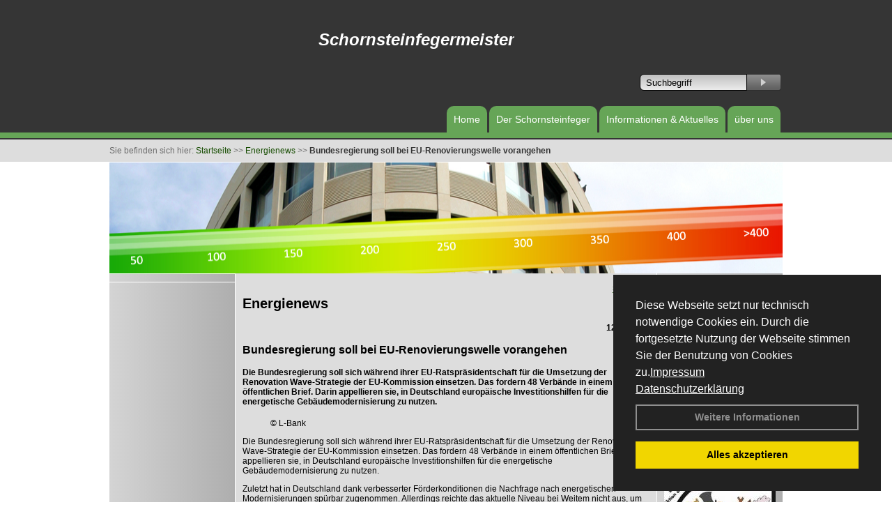

--- FILE ---
content_type: text/html; charset=utf-8
request_url: http://www.schornsteinfeger-roebke.de/Energienachrichten/Bundesregierung-soll-bei-EU-Renovierungswelle-vorangehen.html,3384
body_size: 84033
content:




<!DOCTYPE html PUBLIC "-//W3C//DTD XHTML 1.0 Transitional//EN" "http://www.w3.org/TR/xhtml1/DTD/xhtml1-transitional.dtd">
<html xmlns="http://www.w3.org/1999/xhtml" lang="de" xml:lang="de">
<head id="Head1"><base href="http://www.schornsteinfeger-roebke.de" />
<meta name="language" content="deutsch, de"  />
<link href="css/allgemein.css" type="text/css" rel="stylesheet"/>
<meta http-equiv="X-UA-Compatible" content="IE=EmulateIE9" />
<link href="css/css16.css" type="text/css" rel="stylesheet"/>
<link href="css/css16.aspx?id=3098" type="text/css" rel="stylesheet"/>
<meta name="keywords" content="Lutz Röbke" />
<script src="script/script.js" type="text/javascript" ></script>
<script src="highslide/highslide-full.js"  type="text/javascript"></script>
<script src="highslide/highslide.config.js"  type="text/javascript"></script>
<link href="highslide/highslide.css" type="text/css" rel="stylesheet" />
<script type='text/javascript' src='Scripts/jquery-2.1.4.min.js'></script>
<link href='css/gallery.css' rel='stylesheet' type='text/css' />
<script type='text/javascript' src='script/gallery.js' ></script>
<script type='text/javascript' src='script/ContentAssistant.js'></script>
<title>
	Bundesregierung soll bei EU-Renovierungswelle vorangehen - Lutz Röbke
</title></head>
<body id="MasterPageBodyTag">
    <form method="post" action="http://www.schornsteinfeger-roebke.de/energie_news.aspx?id_news=3384" onsubmit="javascript:return WebForm_OnSubmit();" id="form1">
<div class="aspNetHidden">
<input type="hidden" name="_TSM_HiddenField_" id="_TSM_HiddenField_" value="BxMJl2YsD-7Va5GUx1XW6vrMFpWkz3rf7xov9zs1dOo1" />
<input type="hidden" name="__EVENTTARGET" id="__EVENTTARGET" value="" />
<input type="hidden" name="__EVENTARGUMENT" id="__EVENTARGUMENT" value="" />
<input type="hidden" name="__VIEWSTATE" id="__VIEWSTATE" value="xFWVtIeK0DRNJkLY503Nff2rEU+pYq9F+MKBa6dPCTN5i/zWEm1y0FSqCDHIlot052Bg2OU+/bk0SVuTOnYWk3DY+oTGYFTSc7jZRP2/waKQdFtrbLpV/qJIO6d5qmjSpAIk6HlRtHYGdzRZykrGdco7IBZkyy96YSNLHcaUxy25nPYLYY6Itr8a72caN2w/rLpd5rWdCoqLRYuRdDCXESS6jiVRk26vhcn7/6uhj+U32ERUIJz4ldQ3zo6XclVJhXX2EOVMehvk9M/gc0+UCz27UPoMgo+bWqO/moVtgykVGL8uSD6IfuV2iHvLQhcgzaQC2gAao19TFMhwybNRhbLisf+tTnCoBUCi/KMaQbtFPEn8FDnepYCOI2si8f+1rfPXqgbcxje+0u+i9ZV7ex/p6b/1yLFSd+6qsgfYg3PAEJ8o9zmT1q3Ot0UyMyBDLDQ6jd6KFusOjZU2r82RkBfV8Uxjg2WHwTmZ/OIPdtT1Q3gIRGlBdB1mu9Om7yC9OLhvubVodRwPITXERtmQrxpoe5ss1lCxCswRt0wmrqQjjqCCvgNapQAQfOUQkLL8GcZNpuLHcS3S/sDGgGwhw/IZYbl0a4sGWpmVw0QEvR7i6+U9EhrjSardqHuvG/9fXw5eVRmJ0yHRojbBnINVFk8TbFzLtKxHWhkzMUzGnPbBb+OXTuJoZabR8yyUcXW+7gm8Z2HwMxIvckOzf3TS5b5fu9jn1s2jnqGp7s+4zaRDU3wZasBWs5jnwGXN3r3fUFIs7y1uQVwY3owOXwD7ffv8fymNFabKc/wl4X+8eJCnIBzCvUrpfg8Op9XE0L8AOUKWuSwDHtvBbx/7AtfdjwnqxZ9YrvJmb7nR0tWXYFaOV4zf65YlJd4etAZsCC1BfMAFSsGRVThPR77PHZkllG43PS86cAqwr1fJtvg04K0MRTOq4Ig93R3sDglzWgxqlwuZNZ+kdbL2kB9LMMnsNzfMxqJRtg44cUyv2f3lMphQ954wI5YBAvBFfMuLCZyHAPOCtLYy0N/lRs+d3qgHDtGsjouH7gbfOiEgWVKn1SkdbFOxLkeSJO98t2FunD0VK2vwCGYR3cDf7spbQAeoa3yzx19la1n1SJ71o7U1QmuXYorXQ6DfH5bZ0QNSoCSqEiacBKc/qBCh9CtzYnupaSKoyYYISksoaPGFambc6IATbFzcWV7Hi58ATzU/ErUadGcSVxTVJD7A2oB8kjtIabUFJBeDJi/[base64]/E+Y8eGQcRO+gFBhHe25lzShTbu/9pEzOfGdF5c4GBtuA3xa2QyMZJjJuBWwYKLQIuMd7YV/SVWlj+YMg3sPdnnhkUM75XLpC7HzxKDLaPQDuL8sG5OLZHp/bQVJSdS0vAyBtuVIpaEqrEFe/uVIMKOMY7lFOlmAYyQJpYHREtQs5CK0pAdRI4v7StrvUepFZEfwZh3c+Z8Tuf63+Ka/0lWc+55KzC3IjIYE2EqlcxIMCOgSMTwdjuzk0iokkZDHXQkPv7LU70fI/9gA63TbJWX5uE/c7O9eSGbjY8JiUu8UgAIjMPYtAWJIdMIvfPdUWmiYZ1CoQhmRwN4XwkgrVoJowndt0I7H1lLUiohZyvSYaj3jli+B33J2ASOmEhfklqs8RiBHrBoOFuldfKGb3Tck2iR3r+8Fd8LyUwWqu3gAhUJcgm3ZjL8AB85EWbbiAYs1/pikDi1gVqrJmnKdw5kgkYNQQ38Smm/i/X1HTjyObP++a2DnrZFuFLUmKYyqMnIZDxvdXzI5Gp55FA2MgR6FJI5ShexyTf8gw+5AZxZIqGSqHaetmS/[base64]/[base64]/0oIpYgGaplxuP19RdFnZeWZ2DFDDWCB8HBx+SsGTTdhpyw1L0pGIu/j9apb3su0xaEeYv4jG2oBkXuZjWy2PPVvckZ2L3HOP8PkMR6b9TCHAwqUI9hqhbEqZT33nyZ8YiUuXJSrMQeDJR2OTWbRipQjFWUZgd4zqoaDsqXfv+W7u1zlxu9eOYPZOPh/DrWMx9C5yJSsHtGfTrnQLsnTLOs1rTp+blfoFpyb6dH9ztLWGjDpazcz7S95pgVDyvpY5geAeJ8Hr3a3UNXh2IFEdctfubvg4z0RYlVwwE4ZE2MI5yvFttz6Ukp+XaSynZ7L07vD3+qgr6dFXVnYbNF6tCka07oGAvc9t4ZCxZ176VcBF/jEpne4JmyTthXboO5rPwLCIL4Mq2YKC9DnPRjapA5wVKisBAb9LGwxgzAs9RHBSXi5ZgRpHno5M7AJKEpC1y2C+hqnMsT9dR7wroVeuucoam1xAoaGZO4dpBtCLsyvRSCpvuJmnRbyZwVlKd9ZrVr3S4OCZVMkAy44yw7ZOUY22/OuWJeCNM8cz/afza91dj8ZsL+y78VvN76C+FrSITRZYb97+N4VjFL5ggnNuqW9wX1+ffzbpy4AAS1T42IrwzB00SFqK0m6U6c6wM2E64XswSDlvsC26ELwRbaUjBBSf0cq5YEcMtLFRaXfVRNir1YHhCK3HEqP+8Fd61W7GnAxfI7IcgSc/ONJ5zfK0rEJ09CbcsG4/uNMWQ/UDWQpZilG/fk8PFXR9xYMrbHdQAbyIFItW+wWSC39PtQpsfcE00yXXYIe7Bh7F0d+7AOmoqpEgQSAfAIGYGk3DuhYfdG9DiAOYLzEtgGpdnYrkV/UK1JK8Z9LOamg5FLdCApp4GOPDot7BytoXT++mNSD5/dQIamrEATqv5IPNOPTuMfpKj2AqkvoyZfQ6FjA8emUkiOHOwGCq84ToY0Byboh99YBPXW5aaKeS4JVIRlaH4hl89NAPcy+s+I2AyWD0g9TaZn59hrpAq+6cwsm0PwVOSq1SD/XPtWdXbrI6+cjlJJ225UpJWEx8A4gCxnFe+8nAW0tckaxbxkLKgIm1IHzaLwukvAiMTZDiD2el/KS6WNRhw8rLowbkHILOFz2GIBYsL3xOI6aa4a9j2yyU0acn37kafhEHru/aOvTnXQ9YiT14lQ1+naTs1BvjM+DaxepEVeEZJ8bmq65v5bdm/ZAVK/XSKYAwAYun1PpfG9x0OqiCMcuqQ06/hgNm6xdMLYQgVYIvA0341wz3zS6tyoTcoA5PL0d0hPKC+UpokyWYjbLsWCMOBwsnSk92cWwGYwZkZg65z81iQ+yVZ7TCx/FtsBuK9iqHKGlrWpFp4L9tq48q4HRqvD00HhiuHp4itGmv55Q/0xopFx1gZTWH6E8CAvxo38Kzao1FFOQIZWFY44qHhmiLmhlnMARk2oG6uWx0xuFc0cvWNiiayfARFkWWQfTjsaTc2DlcDt13G6K7hoTzt3ReKKe2kZUCKFt4QsDsNNE578AJrAYKfjb5/I1nynk39Spue2tRws4nkzCuPsAS5Q6fU4QlWZatCCMdNHZ1eVxQOKKYEAGZA93yFkylzdYXbxke5jTgSv5fOsKlZALNAckfnF+Yp0bd2t/ncdwErW5sS2DS5nqUqKOFhzBDqGGOcr3AX8es3WrWm2c7YCy3W95WMSHzpCX9fIuYvDUnaBH6FE9l7lI7qbsTUEBxkMoAI3SBn0rE1ZAIqlNlea1u/nQmL6eGiZF2uTQhfF9iSxAILAy3wKu0PXJu09Kd6auQyiVUjxtjR2B5lb16SvPZ+U+f7I7jeSgiW8aO/lzb8yndAthQSHB5VAInyefNVEajKmKLlRjc5E5E4rbg+byq8ACaFOA3LzmUvNRowvC0miD30TwZNo/HPbmqnQJNl04KJ/svzx1pvvRjZxisVYwP76JicKG7b4MOcbfUpJwUPras0RNrWaYDoSkNMnICQ+5NrFIk0vkXlfWCVhQr8mTOpH+kDrPqyyOP/mVOjNWTNVInvvvje24AMceKRL6OOcUCfpiJdW0/ag5miPKS03Q5DeLaALVAm9bIxf7cLXfwVACdiK/UN05cxU8qMA6Q33CG/npNMll7mWmFqXJNrKt4x4CByrijK2bnU3QOb0yluWDsSMp/Rvm5cYIjLy9gC/lu2VQBoqvVxXHEXoL6zw7h6ikAplUeGwGRpsDCifpU9PKqQ7fd67oTHpVK/es271V/0ObWAQaPqBp0KJDebCBg2YvuvGd3Oo25rtjqoS9svW4QiEI8dslPjwC5BDPjFDDyJzWT8ARv2v7O5se9mmrkLFxIsYTmja1yd+FfNKQdAhEefc1FmxIJfPw4wDLhVwQr+GMB5VzkZqBctQIh4tT/WXTixqCm7rDwi7cI7POurjLBHCzDzNzAOXxtDPss+7mGzltIIiv55aTrZYDFSweXxj58yb0F0KiFlhWb2P6pD/If78shVahV8oSAuLJ7Cmgkb3cEk4zGi16VXl/[base64]/y8rLTz5VfuythxlArg4xAvMvCO59HDEsAlgy3IfLdgY6iOxV8Bvm/nqYybTBjV1rVIzOA7BrsOWWFvpk8egZRkQSRUKNrfM2eFj/cMfhB0pTjCoVGMiejRbUfAVsHCrPIsPeZQ7aVsQgRZ0wYYZ4DmNleU45khST4+r+DHyoCUC3t9ED4aiWWRbid1jmmNE0Rxg4beHpbO/WFnm2+pUg4fRmTrlZ14elsTfawVrH9TnSu/a3Y610o+5zXddh2OvsrjbCKudmx5Od3a1zxPnyRvE9c9h2vM1r2QHjDqYB7j/BJzY8mBT+Q4ZoCPEd4poQKYetU9R7LMQcliUmLPsmd/RcV0qtAmfJDEyDeOnerbr5ye7mKK68Pquftl/CGrISloJ1fpYMyKbKLGn38EmtcCecgg3fDiz8mojygA9Xq/fOey1ATDHLfKADRr/YYRG43kKryNEbVsDfkcoqzMJnxkQuDDS+lmoYB4IQIIX0Fo4tkWyiy6cW2RnlwcFbwnUSTF+Ghr5mFoj0xUQQzJ50x6E5leH8v1BDx4hvi8h0/bpLD0SUC4X7G9LVm9v1y9zLMyhBjOMIu7INKsi8bK5F+U7ieS3ud9AflLvfhqf9vClN61DPY8aIWvtPCgAeozDxnubhmQBZjuOzJLykgJCJP1wgse/5hVr9sb5s2rOBauFBaa5quRyvC8aNEGG/smam56DMyUXnMkn3tAmBxsQQIZd5rgZoqMYul7MzkKT+N7BIlctWWIsqZi6fgOGDTK7ynG/mJJzNMz8ButJlOcvQmrd/[base64]/1cRo+lvOqdQbw+h5V6ul/sLLnEMIiuieerQwXfuwTktVNymjgbaF4I149fNU/llny1OroMgLDfcgxi9jaifWMgmyIBRdQS+obCg6ju333EXtYmTD/gJD4QFSR0zA+Pg9/jvfMletZsjw9sRIRchrx6kgTyoi9yKzL1RgRPGQd+DxhB7ino2Ge94sWQn7+XbRUCKEqgOqSNBGgwGnp0BvBdsEBbD5KHs+ayrmKG5v/[base64]/raSf4DutXpsImk5obl/+XK0YAQ4QRPABuyfpYT0rNtNsAlIDvlJYMpyRP2bsU7q49fl5ykDZPQ0C4LXuqgF9qkNaNqQkx6anAjhBvmGAtxHNmHcYkU1S86TwGHfiQaDo0rXPJ6rlOPDetC1c5PE68LCZ1vEFgDxuCWcOq2iVixQar/iFQNu3LPz86+A9wpRKhNMVPNc9S6OvCa07Ii82rvGRAevwl4LVBtO83hH6ikCbsBHzfxF0lLpg9d6/vlqxZSQaj/hjuCHRM5CCtlqd7v8aWe2yrageT3YRs6maL93/KSI4dl2NNaa0XprUCwMeYm8W0d+8Fm8vAIDEXMgTrmZM11ekIEUMDHr0JfJ/cGRdXw1RfjY4in1xl9hrmg9rWvH4qaACPEDHSVzaKlmlWT8eI4BGKEhlWXMudSpvoQUaYFm90WovMkxnVdOm6GFNq4S+J/dKll7mvXlZiUU/zfgLT0RpLaOuVH44grQ/ofzmcaKWmFakjkKqRsZDybtKatgup8qO94NMbqYdvMhF5HIXgcYY5hnPPBHzxNt0B8BiULxYg2c472XEI0DUh0/3oOuKGCiISqOrn/1jNwvzfqs9WpibzwVJ3o++xCDPYeCXhAw+gnhUE+pp4X3ney6oy3XRz7lGOqoIbfXWRO900IVItWKa1caSIqAaOFhV/ZPY3sCbv17tr81I0ZiugUBgNaUxmg+V+VyqPRm6/oqbPOANVL+DtPyn9iljrQ2jZtF26897orAVNxYaAqFAGBNaWIpa/y8e46//RG4TNlS08vsYRzGtmTx9+MNpD6Ol8TXOysB/NSveNMoZOqFNVZlKcCA+ZYqE6mhqJQahNibudoLU6bkhYo3m65ghUGAUayFSx4AIsaJq0Py5zokkCIjiV1FT7HS/[base64]/UC033EKkYTx0DtOcCATQaYYlgrUJ6fzanUgNoSb+4rWqpulPw9Yo+tDj6UkUCTAZ9CUrzlf/SRUm8L30ED0TQknszl54o0PxdL+i3INwHfGxmiD2y1Nffxk0IjxLkovSS5QdXRUTpfD1+kpawO6TohrmlCdfCFPodaDbFOE+Isv7UmVZsss0r71f+B4IfeTySwik8cRmWuPN0DMYhWKeOfUaqjtS3cKaOwJ4rZj69QLujl9EkU9O4/IF3C3Sp6lPd8HZrMDVWwmI6rQGI3b5/LKZWymWyPQwNK+rVbpEhWWl8462H5KNv3lRbbbk6Rhql2LIyi4ghm/skbX9NRNkuTWPWjKOwFnxOJKH4heY9Djjr/iB57Ee9qKMaHCU3UGV6+Rp1wZw3aeYF4wisTz7zz9VlSdgONDN6lji6/rqBPF4z5+uiRV/D2C29G3ou5FzuLiLO3S5fqDm+07ASc7msyuuNjekHzUNTs8NFwBYBH+1C978cNheN2zawru5mxAmoOP2RQGNicThiTQUuBzfRy7o9wsZ0d22nc4fY18jnEx22xDul6qbxJl3zE0ZDjjBZbwn8rwB2or5QTfFuLzZ4nyIDwuboW79+wB/LHQCcdU4CaadPK6jhLu49h6HDyWOn/7HqaHxT/OpvKyPNIm4a4+W2pFWIySeOGFKYlmd+80O6awlQCiI3FzLzvSAKXYuHbhfnyn+yWoh55Fo3FuBYecQ49rONA+nOs1R6AGtg50Q16732T4eAzwCpYBXBzec12xMFniZB42fGx4ADFtrDNo3ZcRXO5qJSaxEOpjJsR/lM3kIqvsqcpNFC6rA9gHvVcsdHz3BIYYAMZgtEcL0j1upPIFwqo7oRWYX/pKzpIDdFLyDbxjX6N9sJxAd3KEcjjYfPvno3RZCqUgh0Z2NMzv8bZj3EFr3HgJ9FQfm/tPT4oW9Jt8IHRNgDCkDg/eb9S7oAXRE2o6B5f9mdeiOB0G90jvaiLnXOL9HPah9gVZDzLVfBqYrle6S1OPaW5XP8VHW03SzhkZ4BpDJHqmbZPC8e4OGIA8sIwCd3Y+xKl4opsGTI8DjWFuaQ/8t4ifQb5AiZ+qVlWvcVkWAIsdRmeT/DOaQ8HvyGtDAVUJAz3UpA3KLU1EIWaDoDX1xo+TO9lhd7Rhk5reLyqYJwYCXaG8eiNKOKM/DPQdI8al5C1bRXFKl5lCiB3giw2Zv8sNQ5af6YSo/vxUNYxrm08uEdMgfDcsPsK7dBlqIQ46d6kNqWIjhmHrM4T9IVzxfQMK6HerU0kwTPHzqNwBbu5E6Id7OZ3uFrvYbkdgIqGgrz9ckv59nfgrExm++2hq4uVJzlXbA0QDrmkoJ992Z7+2a+LBqfqb30/Mtu1Osu2dvmLJ5/obvkChYvi1EhgNR+Ybxmi3WTCrhCaoL8LsQ+iBJ0gABT9F1aKPyOQ7fL9P5cQ4OJKRaoMSa2BxL99mD/wjnYFlTqFWp+cT6NT0GDNDC207WTa+Pax56skIMgUEUT/XMGLH0qknkIRVPiXcrHsKFTNwyJPA2JguuE2ZkKJh6PrRKqxDrvtWbt0oOEQNjIniIS+gMol0Sn2nCmbAYWWy6kFZggkUkGY2s2HntJUFyh/3C4D7+WdPKJc+GJYy63DGANkc53wS1JOjEZtR+UPtb/PS2V0Mo42Y3uJDAH8N/DIOwlyxFhS/QdQF6Y6/vOyZoZAPIRO2VVKoIgM96D9A0pX2QchXmmGtKVsK9XVS1t/qGyNrJw6uLVbKDB1mlTWT9BdrXiGuiX87OFD5u5q6E2draNPuAwxN0j/US/pBx+i0iDvqJFwBx+FRINNznxTeu6jV3UCDOmv7dDuiUL1aZp0U4q11JT72/MuYudYRwzKkfaGJv3tOfhZ80J/7xkPTDzcNOHWYj7ytl7ZAHteogKVzXN8wqdC5s0tupHaU5AmEpW2dGkMdNMWHqUnOsHca3Uez4J2OZr+lEUib974ZuiXaCG9A5C/CdWo+hOYX6+Iek/lThhhWgMXqC5DmfHPctIKjAuO9+Ng+f+OhyqiugsaZP90//uVgzv7T5swtYTNck1UeZKbzGlx8k+nWXY6KxX/vjwH8eylZUdfVuua6sSZXjc/6nA3tcb850Zm/Wcozy48pHOSSghbpD6jrks6NTrpTMiVAOM4Kj89rrSPkXobapI/z8HExFichdyGwr4zxNZl0IGTkxpFosH97NXwUMpIMW6xG84ugSFp1bwLCaReLEoEKY0w+MMjjXUuQsBljGLAKZNSWEshxw9YqygdanooWOkzD1xTUvCjPsrl44TmbGn5aGvisIKHfDJLrg1zmT92pjQCr0hCJNxLPYjJXaMMh1zX18Q/0tQX2XMoenxn+EbtrC0GKZbhHblRoSrAkyWgYBgmf9AV4Ny5I0pHxVRivzpa4RqCs4zF1w1Oi6luYyIMIN7wXMpAd9hpIbzeiiJGKF0WYjH7G1+rUcrcRrqM6CY6+bq1GI0HyXkUWb6ssx2qPg/nyNa7Sau7EpCGY7st80QUq4F4zy7e+hqhNEdzHb8KvmNHkw0ArNYcZ29Qa72Wx1Z3JRw71AoUHwT1c9Ah0Qoha8ikG0978ZqhYroSOSZjv+1D4o/DNR9A+sWc/TsnPcV5+d4NYaK7enU98b7aUmqER2ojXvo65sItbYPaQsR+CPMVmxu7m8/sId5wyd7/amFpTKHMNyHMyZJiEDK9J5TIzxGneT+TFcI1hWtKX8ESADV9/mClQuFSxh7oFV8++H2gRvRJuQ6JfhYf+r/w0SvHEnsibRQfYWJ98IioX2tl/h0zqqNa1Aa+tMes5VKOvJnMOsh4iqxbFulZeLdowfy4JD+3pn2QN+cM3S5anwmFdJexrryJ4ITjYyVCb+spdKeQ1zHBt/HilOUjbTyOlEQgC339t3eD0ceuLlRJoiKw6ZdTebCBxhRWLx2Tc1sLthWhek/iYOF20fmsoPzdl0Wca+2Z7giWAqsMuBBFmyuxlR6uun9OaZsRzEInGlSVxo2vN8Xq0yw2atdpDKW1Q8YToEnXDPX4+CmaDzFM7/owdLFkcwzs89szUNS92vhb/9aZr0k87mkDttDjFlGQKITOwSQ9BNSku653j9+pMIXnJdts91F81y0LcU9GAPIrQpiXRoNxTYFlhEkTK0SLkYcOOVhOpAyNZVPUbJLwa5Gkpkm8hwMUJWucgibCdXkscvYI/lxorqg+0W0JhD0hSPCUifWLllbfSyMl7VvWwDZ8PzpSE65Tic/Pu+In+/FbmVUIUJIpP78qdXF8SSsl/3uxVOVgpNjJHTMyZ57k4iwOiVLQ5/VzfySB3oDzyIVpzPeovWY7o4Fr9Mg9a95UA7VDZByxXRXDbyGX0zUozQLR1B2o30ROmnDNRO3TLpHgw/WX2C55ITGql+7T2JqnzfCobFJmCZzxWNelsEXxpF5gO3wE9CrxkkLLYS9hdhjwiUKq0HIP5KwO+aGhQJi2QO00uKLiWym2LyM+wDK0UKczR/DVAP81cwEfNweZrZ5uxi7McFBjQe6qDLWb750Vug/mN7EuzPQRDBZdqaMBQVJAVnVOoHn6/Cfkl4l8+OVfMQzgDwxf0kuKuhdk0ZccgkrQP5EKFYBRT+YXKxq0oacAH1PVS152lHYs+1K0M+7tXBqDdBGNzzAZD+bskhXO34mpZyOF1y4hCVv4qu7EW1ELFLKXKiy33YQ2t6axB9/EZZtPfLp1KhIXx332nmpN47ot+s8qztTO7sROOSWgQujOLqLM91E6dzhywmZTOdMeRoH8UFuowGjsnhO7SmMzmXC+GXZ5czG4yBAlg+JfTG8OEbAxQ9HwdzjprUBgQWnfMULl1oNbl91TnKPM+dEJNclZdzlVViafwhw/assn/2ifBHBKIHsmNUViGLIW6lv4/[base64]/Y8lcvwk12mskXi4EEajZLVnf90Dn+YMvvz2fpsFr7VVp/SfX+i4RruOERCCl2Ngn5/V6GbDdDTm8WyocftWH9xoASHcm5NHytVJ+2Nl1mUIFCYyasrfbQVz9CfTmJbk1ZFNdoevggiPRoTyu0qgW/mqYQC1iZUFic/pvfiIiqtOLe7iUw5JgzndwjEf2B+e5j9xrPKBCNAGLJ9GTZiR5M6lz7FFj5kWOSEaNXpAn9Vqm3IJrKVveec/XBSMM76K6hOFuXupOEpl7aezsRwMSSnpEwVM4/[base64]/pKG2hQnEpS0+THOQ+DWUyZR90ebHzPt3Y/FQR0P8qVMmVgl3r7y48R5DFp0qtA1kiO4APh6bWKgsm7Pgqci4z7QZiMNpr++nguUypNYbSactd3ywtikXFnir/9r+seQzGnm+RRcP5pCapoxN74Py9Edx6V1M2vJ3yiWrHarTIRj+tymVMJOqdM56G8/Ufv00QJCx1+nQDaYDfTwQ436+J1HvFgvdPblDCARFlJmBBUh7x014ljz+y5RhDt0iT9LnkbfVSl/y8on8XZMBvY5pQ/[base64]/Yn3AQ+g1Sc1eci+hgwueWRIyBvb3yU89imcShUC/Owh+PW9s1t7nXjluPJ58hlw+9dvAgpHJWBkTKiRcjv4tFAF7+8EFRAsBXE9xwDgVF6INxgSdgDET2ktzDiO9YX5oervKGeZDyaRwR2BoVb6cD2MhW+mh7k/nqGzxBgwEAimzDBHX+QRHFmIuQl3DAEW2q/[base64]/J8z5w/M9ywQtwNgKAmBkfstT/o0P7xWu9dW5njtakZ0MtLq8Nonyd08yksN+TaujXTTQFDCzJZf5rTdnmFwRJBJn8FdWqXjgZggoM0/xeAaCfI8c4Bt3VqJE2lJOzx5zo1vXPH0CNmxp7gxaadJ65zil7ssJ8FVRpooNVTFk1dSyI0/MGQPnLFi6/eOLp69EaU6H/UpgO6So6gj1egIHd4PCjxxXGWHmSWhNU84libBkrdv5wIshOWuHCBFXZFguuPISb/nn/2rXm+tbCV96oH4wcr7at0wIDn/[base64]/5zyGMNbLzF6Sox4qdJ1Ao9TxYsL1TZFXb3+AMkhzFyU1k8suvqsq6ZWYnR2Yn0oRTbbkdT7bCwBQqR+3BDTWtH9L1zZ2H0O5BO6FDkQFdyB5YFExWRx6ltYvKwzgZnPLDASOSvy2fTacTMY1G/SVvNQTOPY+2fozroAMu8E6QZyaczaETocG6R4B8a5y+tmtiGRiy/eFnEMNDNGLYyqCzwJRI8uD1xHP95pfWuJQFqTIvUxweNXdNkxtJjL40k9w5iWTWJKzHF5udeftnvj2BZMC2V4oUckVypEhKBUwaTP32g91pt0UG/1tXNXqUxYDwCFztlIQMveolMiT2MefaVCvV+gQGDdWk12JaGcEFWdVUQsEmtjnPQxjog8GdxhQkhMzhGFt70fXmdwJy5Wgcf0Krnt1O7Be4AxFsrRL+tliSI5K/Zc7049PqkdMyu0SDJhVy0GztQk+tCRAcrd36Z8IG0YZxqRyETDIIorNWW63w92WnoEQ7U7hfbehKqUE6VsirsHgKbvUrZFk3cW91gyC1iLwMkVvajzL3Vbd9+5KIkn4bHOMEm87htJi4LO0Cn7/shhz2/UHx61B/fbN4iXhU8ZpzZ4h7E686jZRZIiQnEgAN09UFhRx4mhTd5rld2A/pIjyfpbtcyA43KJ9lh0hu+W0tfRXL0UGZAzLmuQib7O+/h29VuuANsHCu26wamF/Wb5iEtpU5xooBHYO6V8PYmdAeAvJRGv/iy1DWTBxeJfXeb2RjdzrpFuBZEHaegBhUgPGfhML3oX7V22cHm/l1oAv/OBMVpg0V/IaShUSYtJRR1U4QifnM6E0JQK411tz5gnXyJOPdWc0c2iNxa9IRYLHc309pzarFXBDIZTLnuzAy3JmX1zspYd1jDr38p1V9wXhtW0qFL1XxcUifHLUA+RCtz04yqspoPCO/wDgAnFq/gz7X11gXGbPTsRv50aDZuEbuAye+b60EJMPwNtxpelYAIJ2RHqSIP61VYj6AhNardJh2/zEf306uLadjEI4nPM36SHoSeVs06IlsokEM1w94xai+fZHYAB3uwS9sP0SwnO4JqpHTlbKboAQ/[base64]/rFLxg88CZ0I4YLspiPO4ctVOiIMqiAmc3KPDxwu+lVlU/70XvR83TIyLBzOYxCQvCNKexChQRLbz1Uivyrj4y1lqprqJIQvNILeqhO+jOcqrSU/htUIuYDm6l66Tv4s98nx412znbtmcjkN4noJiRhiEdEBnKqEshEDr7PNP7obocWUm0IXH8UuOc3kEzFZ38256ZW70P50jjQc05RtTfWrjwTEMWNqu1p7e0wzfqeSj6gtIpxxNReWjhtSZIpiZZIcUcVAHuM78fDAo8C7VKWVuDX9RBF2ebw8kDgWdWXEoEe/G/11dliQ3DTjZv1AHAo818gE4l0YYOI28rggT7FeFPAaoXmzOIH8LHJ3ryqQMCpFXd24ORJLIL/QhRYfHq8+IwveMpMKTLIOcYJog5Lwmx5xzj/OxfGU2BOBnZg1ZTSza46KJziK+bM63QU3X1y2Doyp50Vma6sCQm/a5zbb8bX/a68m7oMKa8CSwFlubE6WB20jGjFhJOxZdicMXLSWRLwyNoENnGut4sBpvSCVc290bFPok7YabzUQEskPXC1ZnqMNlJ2Rg81hoTbBjX4/BlGg+ciaYCnITGEBPaznjMc6I7EQTA2ePqqzsLIlGzG1k0yUZ4Zg/6x/QBY3p9JGXUztpWQMDnayVVbJfG1b/rGeQQywBxE1sCjCRpB2PQ8ycwSFJupJylZREggj+dWXP8kHXmUSUIloFlg/R6DC8H9BBYCBpIJgD92jj89oV6RKRMzntvSRvXOGbkdGBBTlo9Jd97eFm1COkkKRk1sRIWYmLh7736gSan8zENf9eY1Epr+/[base64]/os8tKPErYSp0OQ6m2BNXM24uq65zeWrX+C4QWN88dnaxwwC7LcSLelUgBCSHRL4Y+dyfxNjR+BO9kMYnPqZRldCVivBaEk6+B+mubbHU9nhEO0bi9O1syboXbB7MO3XAeamZnngEXWdFlwbMRDD+SPy3gS1nCMj8/n5zF1bYaT93rv0WHM8EwITi+qyvqnnu9USSKJiQQdgHt4quC46GhZk296Kzk1GjLQ3WmUH14drL5r3cmilLcVKS57UZ3Gp1zJyIVtxISy/CaXUsIN95S4ljmqkfITxVcPPa20pGQAz9T04yc91YUxfmUZ4s+FVNCG41Ywz+fCgmZj7Tem3w67IyGlntt6NDAp8vDMWse62/gYHpOqPmOc3CFfj4ltd4KjzfymfTl7RTQorqvfUvj1ciYynrp/Fmcc/dpgC79JrdYN4EhNdcvoc/1Fu8UyRY1RU2r/qibZgVbgfi5V8Cv5scP4S/+gFeekaDqb4cIVxuLFj0MjKPNJBnFcWLlBnln8wqeS7mexv5n1nFN3WeTOquoldDUnShLfwfCeCKqRfX/Padhbg03ktM8JGiGXWYn3UO2uvW3t9K5QFYjJy/aRPLJ89H0vM3rsMNfDorE/dX77+NtpOADbXZf8fpAr9iM+pA0ew+sIQsV0N0/Rwctxhxk5eKttM3yLao2ozqcuZR5d2abhCOV7R3gN8YTjW/Lg+0uq26MkSYrP7Rf0wPEJIBbeLMTCDkJ9woL1h2Ubwq1Dhr6m6HPNuOHISTcM678fyCyLVPneT2wotd+OejtYBZKtxyo9bJ4dxqAGqIiD/F/XZoJBjliMtjRiLl4NFLmvfJcoil3jf/L8IT+8Hchs6XuZDgRvM4PhoPlyHXJRuhPODeay+IH0FY5R/J5xRVBwfTvkyw8Z9AQa2e/mm76GvHvyhVKzyTJXHAiOrq38TH6PGxnyAQon+ym7o4zZ/zUjB/mOzjSC/Hm5lhdbZabyEixsF4B4BxyNtcuUNuVIODt/IF5gORVDqt2HuEd0ocJRicYT8FsmdlhobB4lVE21gGoJjTTLciAsJbZkN7VVc5f3TfRQ7dvJCLokOHUkIJ1Qt85BtC03BMdoeL4o/X/TPiUlEd81mudI7zB2Wp4+jBNd+85eZK5vCq2lrQ+MX1cNTdGBBOIzJgqq0YV7W3eYAP43/Y1nPB5w+mOwajnQKGUg2bXnxTm2ZLqEWL1xEAA6YTrp10NkYzZ6MtA+mr/vDSfVXNSriFMlSmF4710s3eqBq7kVYZ3K27gLbomBrUuxvV5HsVchC05gmOLBySikUa1LWcG/iPGP4BPRQEis0N2ULeKtz2iPEf9PL7sl9bF1P9QHBmK16d4psJJr+zJl6ZsZFOxiCYyKycVnNqwkJb3s/EsbmHkKxt8+8xAUGBbc+GIPeNpAvdPbo/E6OJRCrPbsN2PTeBhCZ0Jxh25M/d4j+mRhqwzRdHS2o+BHiRItnFHtTUKaTjcSlv6LsZm1sIdUy8mlu+dMqQ/RDV3cFcicYetE4R54dF1CRZlVANLwtT3u4FPAqBDAg8oBI1XXQt0pXF6IMecuqQ+59VVHzTsEGzl9pAFD85YExYyk6TTnHx4u/SMndefaiBwL1sfKi5GFV1bBHEplexrSaZAtofeSM98B57h8nWZQVsSqfIXl8/zVcCgD9RmXyUAAsF+PRKHtF38yGz0eUK8gzn7DLvlE0qCQteAbXVl/qaJc8SbvxuU3cO07ff4ysg5Ej9+JV9FXsUT/9yHbVyNJWvruTNPYvC/gRXmJgDdTo3qBHw05q7VHCTTQmVb5fuZIx1cJmyAFNpJ8Si4QZ9B6KzA3ckrT87wBt0+Mrz8KUXcQn6lJ8eS7tv8JowS4KCKLjDJ2tiZadFX+06B/[base64]/PLV163ZvyZjm+zs/CRnfwqcSdQnBSvacuk51xV9Qir9eDYGkrgxIgpFsVODUw9jLO802yKw3kMYlj6ZygWJj5dJqvtIpp2jf91HAt3nIC3krZOu5IlPkf8fNTptgWG2gpQRP/IOHKg9tcLruCszSjUqEJeZI2MVYlXrA4YF+tI8xw36t0tq8/6H1NmLiEDRGzcg4S1a6cnumaKVL/N10Ije5IehRInhURZWg04RnHDvNeZNdiaLYcyq3lJvMz5h1Oem1JrXrAzcTWtIRRw9+8jcurlIHnCBvdsgtyh1af8kdP0Pr0BYQSbQstsNPGnAfrGxS0BL3gt9OWpJHLu7lrlCUoASH+0z/hwWT7Rpm98v593BCosJnp31F895M7oh+nP+roRD2QVZTCXMBMVpivsGgGWyvnzVj6X31ruRZcHdcyONWLpNDH2bKklCFRgmysuOBlhZMDPzDUJ+c0O33dJdQb2ha/a0Gcn+e3XtdazfCbZcxDdNSsNaxccbAYVYFHPT54/XVwJRLdYvICWWQ9tAmSwAfsOc/MPsSG3XdL/XgOdm2CaNH5PTureS7SGp8RBd/ygBC5M9Lm4oNGLuIDbgp0G05WaLBTZlbDS86o/lSDBuVK/ezyZ9zRcNWlN3nbwiIx8aiszn/ERxpP6U/ZKwgMXQZ4M2SGI59pLs+OekokT23/D7MDneJWnolEOiTSzCVnDhEltfDXgQ7AsznKDH33AffmfUoPznN/u78IctZP/4HKkYH4a8GigF9HwL43/4K4RlIBm1G88EfAWfw9Czf2D46GYVvs7Y4UBuNK0woaM7VCuDYwIkGwdB78z2DsA8szwIyQF/+NmKFjWBgN5aS+rpFvlVUfcr1LAP2blUDTM2XMcpWOhnQuObRBG1tixuJVqgpW8ovRDIcTsPBiP95VJlmGlF6jsaq1nDViNDPf5GSSYr3cdRwVDHTrXtq3Jm0tem9txoipKiZAVArRuRUeh2SKWu9qcooonhgE3/D9UDmEJ5jqd446wRVKIHkqBkE7/LJs1HeDcKawN4oDmWZjqUsd0a6kEWPsLj0Ixe0sdBDWin9r3PUOUcGI/uKUsWDlyejBYDHCewOqv0k9XQyHJ3LLQt5W8JsMdmEUmmbeG4Cp7vbb8WcI5y37g4MF8/9Sf914oKNIU7lG0pEefwxgYQH1iizoXJZGZep3giSSVoIV19NPlWqqvyK2MnXwcSP6Q/Im00qUTpsciuPuUooJhjuCrhUGX2XBx9lOkkgebfPQ7LaTw9WeULbfcM0Fstf2WCgLGVq/GR0AO9s27pDhIcrQGE556GlWZwq8D3XPCAnwg+Ifk1Axu+KlHcfEPHCLDoPjeyr42CuTzBCBrBBGlpnjIImLiDLQ3d1mtYBIpa2/npnVmpx5U/XrvlabyEdO+jTXDcXkJ4vbpLERpKDQrXjBpYyBDKripykfB10WMzIHHtKIvQzZhlPH2177Bj49Jo3EDmSeewfswI+GyFvivlkNr6qiLNUZ3kUVS/jZCcPx8tLHd4j/g1aiCwSZ4HlT8R3EU50KjtkZ3g18VJZC8J7Z7jD+Osnv94QoK66Prg1eTcGmR2IqPNAisfXFxvLvM76LftI/vILxf0qthQrecdDmDya9TiaUVx1CYnzFU5DJ+yXjssej0fInZu2fLzJWclueUw5AD2NgNeFRPEE7TGsXiV3J4DPXhnJPV1B8lm40k9LvNZN5NK/c7sQ1litlb8h2WpWqHAiWT1NstCR3mVnJPpcJU4qoWCIgn7muAG5fZUkhYMlcLgcvtE/3pG7wrBQTl/8zGFJRptCPGWkR6I5ITP5SlXJ8Uir6D6MYf1hBfuAnY5UW2+F4iW4PYxtumZ8o/D7HthAYzkxvaRHgSj/2cvFAlYxc1IKqr/[base64]/[base64]/Dc8Dj046Tr1+bK+TS8rc2AzuPvVCuWVAWadOBvdmxxK//+6MO16GsdKmQ0l48VKNUMGuOiBGObvrPeZyFRGtE/xVYG6WPXJtQ5+OlKlFe8IK9oS1wdDhgSxwNj4rxzIIkfuj8YBUKe0EXVMPgczmYZpf4DIjAt7JCfcJ2lrv7gy4JVZEAzhDdAKWfscGiLlskMohCVGRWNcWrHbghOEZztXtpLTiW7VEP/9URw4ISLr4u+QcPCPZxpOq2IDTsH3ZDTGRD7aP4W617cXSAHwaGtvBbA20+yd3Mis69K1V15EHWS8yMgMFFW1LpIYYw+EEdXJYBofbyv7oY00gOpP+FRsnVUgxU38CK5pc1ByhDCKnYHuZyOV/BfPN1mn23oGwIuB/tZDk82FSMgHhD4ZeV3Kljagjxc3ZWFjNAsujX1XBmr0uL5YvOoZYUyAzPOWYt6yHGCt/tQohbO1vnyvbSKCUiS8dSYCxqot+My3/uW4I10eSrJH9FT85KyKLwxWVD0lx3BUk0XjSf2ZSCZxEfuGLmuoAbtXccXWzJZLqojt+xOP2AIWG5j8aY3DJqSdNgfSk/[base64]/mIMCM+Q2AyYgFcmzn5y6NLmOJ8i/Sf1sXRHPrw1MGlHnbWWu5gYtRRdW5ig/tJygXI1akmwYVws62Bw33/mGeQ0CH1e3u9H4rz4UhziQ7ww5taFkQS+MQjk2rrQ+Gih8f6jUxtWeFDsaR0erpDh0P95wp84CyS2yvIndGDFncXZg6wYRqm6IX78NEir/Wm33p4Ca7vmYC91WxhTYxgRTAJvXzzstf+kN+F73iVe9RVJzzGSdf2gEVr9n8/j2efddTtxVtne3o+hdk3/0dUkXOyAD31lxTdoVcJloHT5ldsEHh298zg4xrORuBCT2F0kMIPETe/cYyhH72WzRHpwtcrsQo2tD4c3BmxVlZKPq7mLT6N+HsT3Cn8CM1Bzy5TB6NiYejl8MNfEN8tQRF9Y9bCQh451rHuvZR7jvQtbGfqjjCAmU52AEK+5z+bVc6hAZKnCg58U/8mHLmc6a7ujbE0kO6D6cLa2sw4jKrKNbRJ/gVec8eForufGvw2j+jz1Yq/JS8x6KWvEsa1elJ5TtkMRN8fHsOpQru8oTEXCcQDXk0ow6UDjaPaGMo10HWmfleTqbwt0yoTUeSkeNegv8RcD12e97B4BTcwhNM2VnZ6D07vsmwOpKsizC3P6B7UHvBNb29m1o10NLSy+rO9xbpwZtNF1iL1X1nRnHNcgSCHRrZa/jiwxU6xKZHxqR3kPd6w2AV3cLiwCEoQcNmI+642LScl2UbgHPupSvOKfDHJjFgW2EMy5/mFvxRbX+9gAfnyA/AmNh+297wOY/tR7ISMxcozW93CZkHjx1yPmCXkR2OxK6DplvSl6+fQVshF9BXceDnTvmrvZYeK+ex0SiA0r+hb8y/vEOVNZvLWUQfCX7akPn9PndwmC3MNToZZddj+khOxiXxr40HBBheEAzaWAcjYyDHlY1NUl7RTfcDanDzVcwuKORw3RXYn6GeEiN432cbmOlTuuVYfGoPtMk2Dsywm76mswnWunxyk1J+TM6ht+qCrl02cjpYPmnqspV7fiQg+2g5pL5R6qJRAjKe/5qwcD4kHIuDfeprHsef6H1hWc0evMBm9nPOYLyoQ4baVKcI9kxElCXQEtDWQfgbpuetGZ48DyvSZ9OwH//sIgYSwBvRmYnUCjs7FQxoFAJx8kLHJN7ZT4uzTR/z5XYrjc4TgFIcCfHNGG5LFvDopJkHx7LqVxIf5uIf38EHVGapqhXSPQbbZMobtYh+f8BBEL0pDe12kDnrQFFI4zWbIJ2tRlbxmov9wJgQjZt/4LIE63BwrbAE5vr5fKgHo0mQAAQpHhP2U8q8z6L9DzlKdljm5tWt0TCDqBt6hPOScLtRsmlMG2IQoMHuBOHOujtQ96oVMnjRMExAnngLAzZ/575QTvG/gQ68JnzEbkzSCSpuriMDHvxNLEImiTcdhsOzfcT4wxikQOK6O8Agyyh4PXZlXpycQULQ7IK6DL4JNJdwyzGGi5cW292fnsIY4rdh13nSNjm0V2Z8UGiZR8YelrNIAg+WlVdG70xEXgTQOVi5OjmyaNHn8m05HBA/FF4/[base64]/98jwRp+euEdCCO/gX8k90zLSey1HPN5TNOLvTLPE09mG7AtXt4qn/LxkEJrxBCr5K6+QsAtGGoDE7cFyB5vOZ/eN6d2j6QRbDSES6j7RcNhvIcAKD8kblsFEBTdu+NCNtlTueMouNGq/[base64]/[base64]/lg4ewTED39r/TbmPtKEBWWOcyERCDbcdiktFQ0Nu0cXb//aHWEz5wj5vZFhjUgpxVfgSKUOXiTQnMQhPVUccC2YBtX2+w4E2CzXA/jf+mbGc8PVLd9pSvTyanNjEqStA1LOHmYPSpL6raq93ZmYgNqhILag7ogOBEisTvDP8h7lVrMu7Q1DdNpk7a4n6szg6d5TrZLDS+PrNcP/zNzMEiRehKanzTHD7aqv0gjHI3lymxdIq2EVGt0uf1aKeCV6bxMQ3XAPdijj13M/YpQIQ1S8kFj71275CSadgnEopjBbju1ESH3mTMKxfKqlNVLPaDIP1e9ZZ0/KbNjEpQB983Yx60YeptC44nm/UPjMeBHT4aVuveGw+dE+ldP0wH32xzeOTzf1rcMpGS/fP0oFiQDBp4hmLeZgAPh/yeDHPkUI5jcmERoRrsRp4PgHx3s4K7NpVPur610YJyxGYEdoqi0qc30Yo4Mf5QrVqB+SyCql/VVeArFmJsCTAQ8FygXYPx/JwdYZxtZZcwuwvElO0vUoPF7VF/RgpvpzTNwa7ystIQDjrACZ16mFVEoykxtEuNa5+rdjp3RxuGZy3KAzBzINy/Q08AhuvsjntdtzyWDR6mFMmBd6d0p8+VuNT7fzBCssgv6HV8CJ1QNbLDxZ/x+wWtZMOQC58zpqMwA7f9lf7ltn3b4J/Jv3Lwoj5+VKMstQr01g3fZU6UF002N8VZ4ErwxEb2CtctdnkdljXr/BmfgrUc7Bkruhjro6CopQPCWE8tFm1jkv0zi4NXR744m06DyKVRX0b1nvCpFXYIobEv6gmzEzWHalBq+XZXmHIyW+H8/YixIi+ldGE09EJfZ49U4IrtWprmbr0QXMG6lW8urI0GjPfSaeYKVnuV8CL64iEJLA8eafSEfLkUCviPmqhTC8M65kb06i3s0yK61Ufhn9nqGOoTeSEv4E7FnTnDENPTqSDHw/RHIIwTX/eqYK1em7wtrncIdN108ShEA9SLCyunjEIF1XsI26wm3pFPEW9uySq1PpPhBIE98k/Jrw4KlvYjZ3T+10Vu8LUR7ngf3yrVQmRxaYwVNQdQiqr0phed6rJoXUMyS6RsKLuHThlieSUJZFtbSrClv9LjKrq+ZOXv2oRCG6EU9UJyRAF+tVaD+ZB/6+GtsGJ0orLU9tfQursZKUGyXk7103vLSL+q35g0TdOHs4Mu9GcBL5CdoMJmKcGsFrrW7cLlJSEwJO3Mpn5q0Vt+vIkTOkr5Lo7nPo0nN/Jw4yCNlRPnwtT6R45NPZDYlnLRukhwbn6YUFUm/K+LtUFrHHBNfPLWgaMd+9C38unRqguiPzn7VLc9o5faEfxjsus93/BStBAv7abG8Do0LskAodNLyD4ZkgMMVtmd3pVyD+RIbYhvEz3y5CeKAveeRWQNy/Wz0wK4XTQEu0zjUky4Y+YBk4clUzLAq3WbvR8n7wvciLl6aPPsj1kGsDuWCo1hStadpgKmcKO6I4bjpEhJJZhyZQDfcd7lG0a8iKkOfSaNjuLVyR++i16wORWZdx9KfLXDMhJXaBTBLeEtY9WKpG/xjl1ogVZB9QiaT3L5FLoWEOsBcLpNKdXu8vQr88/[base64]/WbcRrMzqVTgeyX5AKk6NwrnnSSP30LvzqYbDRyzIPT/[base64]/4ZUn9R01NBkXVQG82ykMjLDW/Ndn2prNxVy9QkSNUx/Xuhjw24EX5OoVD0sCGZK7x/qG7/Z857nrs35nDcly4DNgU5xEJ/nPNoGv01sj6sArWSXtjWhnJs1FoQwQ9rrrnkd3dFJQSpAxquXtMiXh7yZUxajpZhPGIBpT6efls7R07EMd8tGFuykQPta3eIkWg1ScTVDinxy8RKxaaA8/PfHLDZvHPm2UfpflbBz2vkpHd2LEhJuixicvChHpKuCoiw5c2PG0cIK6USq/3XMFl/5WKgQMIGHxZpUFqyKhvgVjiWYyr2KlJ2GNfZrNOhB6ODwY2bPOxreIOX4zMs0qCkeE7NRnb2qJ+U+K5ioyTUe1EQiLyVd4bCpKftdZwdhGRexQsQKUQSozhpRkWen9rMQN9I5nqzbUNjQYriiBtKR40W3e/f6MDzFMGaRqw1nfSVuUCNniQiVHvLj4pilTiTJ/bZxNf/GlFEE6SaeV2wjb4fy2XYqbVyoIPyDMMI5eP/YnpWlyfNuvaody/a6MgRZNGu2oaoUJiEUzMmvi+y8a+iK2J1H2Aj9NJrupz2bsh2syvsxyVKdqnNvAgIGPKsw7ON1zLA//Xrz0OEM3d/f24lYjlzGcfLV+KjJLsxj/8ttwAIK312EWrY8yPs3QKFVJlv9AyL1u6dY+8Nnu4rTDYu+OpUMeg9R1cPinRcocYulb35PnKv/zoZvvLqjErOvOncvYAuvcNxJRWffeYQNM7ER07nF9Car9FDVK6iRU7sfLdYuHyvjd8kgAyBOQrcLH7RjIf/qBrtEKKWXqSi6pnF1Zq3tpdjGWOWfbbq1L1yBOSg90xVq9bW1oAbhmfmWOqUudFKGXZbUP5A8ExjqQ3nX/2MQO8xnRAPAnIaOXmai0tTAToGC54m85C0aX1isvQqTMYUqE0qoPNvNunNcGILDB19s/NzYGu3Mv3M1pXkjXkBsb2EyVno8AOL7ReOVYjaO0a6YDuJh53nmq69Lzx3GVRIIxd1iBgLIJp94THQY8g7WJQM+TdW/krBOZXFFrvcQ8Xv76eiDomHkjVKsfRKH5FIA1vMFPedRbwxY6Z6LnGs3ImSN8+TrKLXlXPwFw43e/sBFta65n3PjWokWfKDpFuZqeR6o07aku32grFzX13Sg3TMxv63ZqRuJIISO68yCCU+SMQxPQb66K2J03uoTvA/tv+x1hQ4jIcjuZVdq4jINZcXptBFrkA6ecX1nw6CnuwdH5iY8a/B4FUrM7Wyvy3epZRo4WgUOdDimVNE0MxYypp57ltbcALJ/vW3kIIx3pbMyLqdhCQSS7o4tq41YtZ3QwBntJID9xoef1+p+Yu6h2gutf9U19qiHh3Rvwl1A3eWaUMlbXg4BuuIGbMV7UvO5xlPhmAmhpW+6nKoRPl0/L9Zhveh7YhWxAquQ4+ef/TvcC9HLQylcEGi49j8IhGPFWjg41CwqHlikxdrbVFSeCSAEwXFLW/0/JuUgmi5kvj9ZtLSr3rXQZl/qDqnb5jhMhOGz5qv4q+gr12TnqXp4ZEc3ykEGYLMp187tYZNJqKBE4GMnjuCk1cU5MqjFRltXk7bGBo4xeljMPqraNR+x2in3WGgakWshuZtfOjAR/+VWvHKnvOWU70Lmf1swtkeiR1BTDb/3ocGcxsohIwOLNZ/5LSfnaIjVQIMkEA513Mnz8IfRVuYts722p4LTPfo1NmEMMQlF/geU40mLIYEnQapxPq0F7gL298NQdpE7tlaCPv/YjN2R0eNyEaXqFFLCwxzuSFRvT436DDcRrypeQTYemXLX9v83buguoxJ7ajXlJreVB602yhpJgrj/ohamj8hC8LaUBTX13vddyZ/lbyEB1lLmr4otArIO4deSmfMOkWOekw0/zZf8wb31CRpYt/w1hJ4b+0mqgb2ZZtt9aK8S6EUJFwZTo0gxjdzL7RkGPEZz/5i3ymlkpYHweyA5CdMYberjv8eP2YESDPDqSpkfxVKboKVd7s2u+Y4Ifu17y9q+2wPIW4eDWXHwv/N+HUWw7/keHNBE8Ls0pP5xkbUHYYu2JTzA8EtE64Tc9Cptk1NMrpnm52IAIOS00lfd2MuRjznAJcCbxfgbYh+0MRh6e/gdrpeX7pm8g7Bj9JDTCRkRk5TiH8QA5zD473mMu0iP2/d2dfUnfG1rfMkhYRyCB3mlUlcD5F9MeMIGZeUYb2qWYi6vMeGnGkjF+vfX6q71ybx7n5ZfNuHXiJTZlD4L7x3vcNuRJfJmht+O11QYXLdJzfnlz6OqqHAJXcrgnF4+jzGdc441+jQS0h2GDZr5eyT/oXXvzTwXeXBfkYhtGBY6StJ40artug5B2J1PEJgJwFgP8YTJFkvS/Gxpud7vIhAGM08nC/[base64]/AOgWc52j/LwKYQy15Bf4JYKUd1JELhSXCyKkcIMgG8Ty74lm2m81bf09vfkzSsrEKjPsYQplih+TMi5abhnJo5bYacSItBH0s/P8qvY5FzP6TkMeMHE8Lf0njyuXDYPV0Vb0uW11IxMbv+rwNqSUVnyGqbioAmV+hB8qV9pCaJ6zfQSsdngh9k7/cEcrnlSJlS5DsVgnTPpkVUfFV9RxYLgZzxcrcrJokFv8IOrNOGBY257KbwDjsvur/I71AS/y0Nd0NX0CNPI30zB992QCLXb2y+Dp+a4cjzo8GgyMDV/fdH45Pj9WQE4T+fsA4gFWeRjmCtRTB/fG0PMnIQrHBAp34A9M+b4kiIXliSsXhiha7Do2UF5kjF0dYjrGs8v0EmuBjC0D2FKnNooN+FqCn+P8a9HKBnk01SyLbiBFfLUOAQqBzlaJttn1+f2ru1iVXouqpsz3aajpTm6eawKxnH5l+A4lYhugo5OCwxqX8xqPCEW+PPE8fZi/wD6YkVh75vwNlcD+N39l/75FKWiWPs+WKJoR82cZoGDkdQOLlUmWpmS18AAfyhcKqalQL+4p+XsF3hfymYqxdZ/pDk/SHtfx2XOtSH2janngKvs93FN1xrOGiDRNBoFniNB0/XipAZ8MMmPDfF2BXg6blJ3DlqQhyaPMEKoneWbJfSRjM1vn7Kc8YHhEF/+GJwvfbrNcr1HaZeIOKFXYLFknaccnB0ly8xeQreGi/ijA4KWKGE4wwKLgWdNqb3KtklUUlorjQrSQaT48G+jslfvLSKEi8kIV/Ehf/ywA/uy9chp3dPI7E5zhGIla/Nbt8YRtgGAbRfP/KGWEK6XmQwVvpP6jpLXNAEs9oU5FV0G7sl2xh7StXa+kFNKSAijqRVGWy3eQVsCB6Skf0ELT/U7KduwA+xHPnuaZ3DYy8m00zWCegIVi6bb/KxEXmrh46wuyBWrbl+bFRCMO1o59Kk5c/51McQ06GYqdxsuLPCbtbunHm1iMP41xWwicG2Jufx31qhCUWN02SOy2EAe3nqmqHyZ1LkhyXJAx75wb1RYMY3/LPmHr/hrMYdCavTo5EVxUVHpKTrfQz08DrWfiXowOMvjS4m5A+hBI1f0Fh6oRJTQ97xQK0+9uAnMlI0KSMsZb3eV2x10dnXrkfiSfD/fzWiKgyPYxgRslNM/J+M7Wkl2AdZDTrDLWZJ7ztk1kZoXaqPUv/Ow0JK/usAyB0oZiuCDtZ/0qm2Qk5FLTgnoaW/g1SETuASO4Fv3IiXdJhXAIRZjuWXEAHDkAMVfkmucXmkipOoXyhMdc/0G8WvN9AkuNBbwTN/bs0qdqeKVqGuKpKm92Aq9kNnrG+DDrNO4YenMYj7RnrQNZFQPmrcxi9i/jsmX/8Xr29ibAhwKLmbK5mwZs5YFYggnk6mOioagA72G+CkvzhqPDaOY6FzrwCI5K0SJyHJ5O6cpHAdUzZ8MnnzrgaypKMQKs500sXWsIolcyikCUvyovk12zFtzS7ga/l6HH7kFSydHJMnOOFNYA7RilZKbZEZJzN0bYb92feyJkBmpNN0tDOzSbTepCg8pM1xeKBBFDnDXrFg5QLq2lEQNmbNBDvwQ4rsKB9guzm/HqtSfejUSwh++SjA3D7LBi91JFdSvicm669hP6x6Tc57N5AsDcsP/5+jBpOc5Qz2vzJSL3AGUo5S7uO7nAV/s3tJOGQRO95KGrIICfn64r2uDrYjwL9Lrc8VInQfw+5mua/gMF9sVhlXpZ+uY9SOSmKBNw3M6mgs1UtxOxEO2WytCcpN7l5EshW9K27yBHV3Ii8ug74wh6K48GtAHUEBUZDySrgV+4Qx6G+nEvT3ZxES/Js+83/[base64]/9BHwWuPvjsXwIQIcwXKK8WIOrD8Ny6sTrp2aJwmokHYDpeUDRCZ6/pAXnursKHCMaop3sZ8MUq/CvltxeWyo5B1RGT9URLen+Asjm6nnFWzby/E1rZon0ovf8GEwFxswZVqyTdgMbGzDgSK2H3lXIk44E0o9aq0DCkrmuZdeOMNhZg7JAsvCMm6UVEWtCzo++PliDh4xiwCGcR0XLaKLd7uKJdWUHfPKnnadOyAAbcKSpxs/K87vv8K2db3lVFxko37+SIjWPvfbHw7iS218LV/mD9In+DuX2/ecf5qc/OdFNPGAgrX6Z73hPjWMwLhdBgmG0GvHHA3x5/T0OC/HSRUJUoL+vtETMGy6aFge//qIK6fyYkPVD4psRy+/ysYN/i7ZsnUwlYWI9Eub70b8gvFLLoWB3YNv/1UDyE+XPHFIn53n02nQnhZfoZSezzH/HKa0sj9etWzizpTyblAizk2NY72cRsYtu8WVqvqFwMI12uloxefQEUOAJDaVyosPVcnezLKSaP0ID0Kw2EVO5l7hVbdmPBugJjBZB457nahHNS9CiUuu21RTB3fCpKxZ9B+jUQXj6+dixBE3xwsF6mmpxV61nXfV3pIfklsMp87iY/ieSRV1rtt4kWP6dGDlPKJfX47bTDvd7ODJkrYmfpl1S1/GMKGpCulJctcQwwrzyWsuV6EnzhhOUexZ63tgXxMxL1nniVdDBx+pLEKUWGnjl7k9XwAa1IULBiOZr8+FoyxfiL7RNEvLq3SF/4UwBzM4u5U0yD3mGE271xgAH3k6b0S1d3I6+P3zF1Oz03SM3GmhXjFtIdjVqMpPTyOW7JH+R/lYDvc/1+MV0SqcjdmEuffzzgN3ucb12nG9aTYwDDuZViZor2CNcqCbY2WqXUW45mS06azFSoibUbh9mPxN/R3Vlw8HmlALs3BrZmIs73y/W8MyaCSkDKI4237HVxWmgd2SdhUqK6G0pCrXri1NSqraxZExO/UTzw1rlus5BPKIf/TyS8R7zKTs4MjcwyzMLjijDvqr9V0kro2fLx6MbYUYkLT6tjwcC4wNHHR7xEbxZuLiWdq9DKqqYstiA1uaTKbkl22CCLIQ9P5myRErfGJonNUJ14/R8XwI54MhL5P0yrDiM+82E1gCI09Uiga7KxptcT9QYJtrDfuxg4FqtWrgwyJCHokr+Gpua2AZpx9FEfVrlqB8fYX0tprOwRJpuREz7aTjYFVXaDSOIRkkvvPct/dTidgSTiKD3EvsXpUbtGulgtBABK/F1IYavo33vKEX01lJJwB7o1xWwUzKzMs0qrV8WvpqKswvmJ+dS5PXZn7iyT7s6kbYxIogszZirxugozEpC61+KSo+0oIXa6Nv1+Uegmk7Ow/YmRDxw+DvhI4diRQrFQguhBlnoYeiRnlpUB1Jhu3xYlF1e3Nfgv6JT3DNIhc2jHhRpL7Sqf13keGAEKckDBHRd3iXSuzxbDPw1cU+RX2mQdfb5wNBH9nfnaBdgSrm8Zf7ODua+IQJyC8/nkeIi8nmMGyBeYjFlDKnWeqMIpEbTCIgUOji3BlCw+lo0d95mvAKRJ4iUt2km5DFHl6PP2UiZ3aGXquZ8sS87HXQn+XPe5+LCyfbCB299tFef5WJYIpzDvNk3LQEetBpviEAhetZseY2ZJkelRgjT5nkoJDxtqs0P/AKKWUzAOwdxLrCaG/tPWN+JcmZ1F7R15GjkmxHff7VO0bdxFIraYP3JtI8BUYNvT0qFI8YwHanjvkp7fm98Jt68u4qhGKfLCV7T7L9M4FankDiZM/xHEbaY5yhK5HBtGn3XkSBEDrCo9TCvGj5uuWZFZlyx9i60ZNKJUspYpJY2U+/3/kQVkZALxFPg63PAz1TS6YxOfC4pz+fq+jj2Wthfdm7CRWrB3K49r6nVnEkDLhIcsRSWXuzBj2PMlEY4mzMma4CkyctRUQJjvMoftCJZpjW/OEt1f9oytPad3nrq6H0wI2BtPJWLs8b3jLogk/tFVC28kM2kfitEJd0a/TMO+tIJNsxqKFiYTwERMBk4rU8/aJaioXxhvoY06BQ4Dvti7bM1GbbZDQXPe8GTTKLndQwlgat4xRz8HCqVr/rM1gAnZTp1YKUTo6YqH5JFpLW0tazrVOMGhosNIq+S195mJuTqv4fZaNiy5HNM5RfNhnLYljC/[base64]/DbC82Lb5mglFkxx7ILzooomY2kouStWFxVwwxXvPvg/dw7xCMyhXuCQMcsvn5hmi4Axg2NKgNQkwSZbZp0EwbEWrlwxLxDn00x9ShOf2b/BGxFjJAzMhHSGNZ1ZePmwWSIfOY6IJjz3V1lWBP5UwYP+iEzE/k+f6mmSHDKXmciUrragHhTZDChBb+VSSexYkqBHg8HC64gfMgZDQC4OtoZad0b6fPAEpqbM3rspUc6vFDyQL93sk/JXj5raYwp1RPR+aqLtdp5Dh+HFRop7/zNEwcBMV10lbjDL20y6wrAsFQKrKvkUmwlIb90QKAP/[base64]/YOTAUrmmmlfBlEdF1TLXwzLT7Gdj6mOf2GNfIjzctX3FJ/Xpi3mOeU+zHe7UcnVBhNslIsDMBSSwD48dDg7D4ly148M/dWvt/cSd7s+8NqzPEPHNkacWcnfuUKZG6Ooepjp9BU1IATsWy0HBSqyY44TW/2oP+BfP5/Ehdd07bnDA+VeavjIgF6C3TIAycPbUGRa4512zY+IkwXhIyr9KpaD6yxzV8luSOX/85eOwUqv2/rOPFfAqy0fktlezqtYBG+YQW+FurSC31KqvsQlsj9tMrXP0Q66WRjAVcXV3cWTKBcc2b8UHbsFUhtu/pbKx3+x677jbD/JQlMgBo9B9UfDvEiMQ94fSuKen1yogAS0wepDpHLL7AErvHhfFuUOYo4vYt8oKy1acS+HC7y+ikNfLZhnFWSeXBDV+HW5MbhuOX+4nSv21cR6RoBe9D/tHUU6pERzoz0+OxpDXxq+7DnePzZemLp32ltVcGwGuS3ONJwUPigLgathyhy4xs6bR1CZSFnIMWTiy5IpG4B3aE/ExPq4LAgSwgq/hrSBfR2QjThz5ZYms9rgEFaXLGHgwU59Ljx4L4iNAxpy8oeHKasH/4k8jZyDr+6jj26t2S4AUiz2N0JXn+l/l6hPFsVeKLZEOhpFjpU4JUbhHQQnE+8oQCiHILTR6tCEKVH3Wm+6WYTc8nGqf/WucKFaG07Vk3P8LVgOWVjjNcO8/[base64]/FbV8Tako74gM05wIvqV2GN4fxfrDXGOhZQWufY1ebZAHfX+iXg9XxMU5heJkw7KylSpXx87JNfXehOodFaaypc3svlqFXpxMSF3dZMtZB1I2j+pxYcDTD0Ju/RbkCieQChw+M/bW1doz5gthYI8BJ5g8b8hhhhRG+I3YJz7EtRudrXOs+Rr6uQYThk+T4pxOC8Mss7E2/QCAn25I/gzynVpMilRMwVSp7Evn5dUX1r92rAsZ0vlxe4j516rAuIfnFYL/3AhCMekj/JfA1fLv7V+bsBwdUk3+2+RgmKemnqU5NOZnWMKKInV6/hPFKCrusIll06LZ7TQxG/yW/EWYZQtu2m4lIVCXuI1Nqeo0iiepGsciiF9G7mHobTGKONvYCnMoMdvT1Qgjw5jklO6ZBs8K1oSic5Jna4AxeLVmUNb6855Gzo/h7NqkdSWmaQ2YXrmU4Al4GZdbDbcPFyP5p1QSMuTqM3IxOdrDsAicp2kexSuPcPWRjZy0h2r7vPwVMuIYjS8r3lMwG39lKZHmzoyjCF1NE7qgHMbsua3Y4AMZHxQ++QqZmjO5Tb1W9pJj5nbLg+LPs/+QgIsdFZVK1aoq1Nyi2u1oqDP9/Z0aft3PNl3L4SJa4WJD+jm1rM9BEO1myZjVanyVGtBoXkERY/ZRzejJVyyCPwvGlyyVwoK0UdJ6/JqkD7jTAwv86EMJ7La4Zwddf47fgEaPWD5WJQq4vsIhl82h99jpy39rBh6NkaeizuchVhQhXA4j9EExDAms9G4WvLjykZEdDzrJEal7ffYP/ebUFpTX9X5X2Nvfer78YqHeiGEIcnIbwmSGZr56b/DDorOS77gkHVvTBp9ipXca1PfMlfVV8zz9RcWrNrFpRxy58npK6ZQXMaZ9ioRquUvsxkJ9GX+cfPzHemeOwK3KHcNorgdMunX6Umxw3u/24UiJYUDGLv7AneQbp8V3DDc3f0bhseFSF6a0103/Y1pYMWcUYFTl8gMxDrM4AmWWimegZMV1jRJgyhuEvs4uNnhJkLovF142T9Ou8VSSLxvmPgXHYRK5UdMZU/7ctVW+FqZaZ/DD0Y2nInilazsO0ob2URIsE9hEPHmppT1Db2VvLn2/Rqo6hDjtIt0kqAyhPqYmWialOGoFaVMtFe65FEIzOO0FMA1OHew+5TnPT+DHX6wa/Qns0VElI+x3apwYD6nEBKVrwcOH6MqJpeXxr6UjCfhN9SEXHh+PVzpts2Wbgw/YTTJQW59erzRXEKq7Hh4jjVUk/nL5o2zIdQZghRJyzS5dYp4PM26uascTxYTfZqdrME59Lbd9Zp08mD+Wp9uWVw8dQB043lme9t7xk4X7Q+TWmv+kdRQJlGMbfJMWh9hrClQ3puLdWyJufNvTz0IzNllYLKL+BDZQqMtmT/nkxDExIvBxdrjdY8wN4AurDfKIY20Hf+rYusNNmjksNxXW1Ghy9dUGAi67oX+9KH03a6etgD9a0TIG+Uno0DLF+3u26frCQWaGMYk1ayQWqzp//EGaCRGdpp9k7/X4d9esrrG7SQEiF1tI2uZFljLWzx8EfG1wXTf1OqIS2sVJAOvO29KPbmMnXXIRXkF7edtY936cV93pGFYlKJ7RE8BAflt+WE/x3+JgBufWEjXQeo4of1H36/rFSUJzxrLMQGoCa7PGQXioz5T7NLBp9wWImdiRUAzgB1rVxLbzzerYtY9fqKON8jBaewV3lLKeont2nlJZm9khsUXfXKWL32OJamlqb4vCQ+7yDMX30mOYvKkxLc1xY4pi8ua/KY8vCSTbVzU66QsOTsvxRiUNqi23+lcZ5LyeDDPTKxqY+BecavfiDzkSVKXbtfi7rbb3ADs3xtKyamaPkZ/0DbhsqEQyX4AOaB0qlsdmr0hcIeDnJ4K8w9cM62dl9Qo8CH9aNFOGA+mjfj9gvvY0h5v1QMYh7fifLji6974oVkdtnK2zIQHyfyYOZvV1pv6enTloRSjECjEblPvYnobqnDi0HVgwhEmeQQpF+KclO2uI47nTCQy5bPoRrC76kA0AE/4Zbrm59Y4e1H5no1dKsBnsVSiKKRIPsmL/[base64]/RoUo2niTw2TA9EgB25zBRpsLGNaS1fHfb/pbeZQin2nmQYTz6jERrTeOCQoPASr79YfmY3eeXNIHtpXO7A+IDBHkZX2BSDGJpO/63VcHZ5nJ5DIkqKg0jtPCqC8V+pDgHzJnaA/IaPdTZXGfbAR1jsD5/jotru3F+L/[base64]/+YKpnN8Cp0ztChK18f+UK4MpJbgeBb/zXIdl1Qe8pu4JqXfFOGqzFUoeLuF/+zpAey7BsCPRV7cx8wCW4T4RMAdHlRWZI33HKy1uvBWzp22AjGqr2SHkbkfYGQH3BvC7yq/WMbf6SVTrhJQ30juC2C10Zs4QDap7x+5YtJcXCSDRhL/6ejeEY4OuceLL57FB07P0cpD/WgaK7wlja+iNPgDBqT4ZpFzGohUvR8PhCIJk/atsmI5mjRkvqbDClSxxtrx7aJMRODQaP+z5dSqtvKKBU5ZrIFCapNc0PMBtND4oPEnyIbRp1xrbOsqqxpm7uxwjLUR70kU9XUqfLuRDV0LhDMgrx1qwVelf/qEk1U4x6gksitH3hXEBNvcverJXY3T2ojodXXfkh5y1tKAsqufvpjfUMR/kHdNsZmywuBPDllDPcRcihsMHUmrIOuaOphmLaKRSguqVUBmb2HmAxAUFb9gRH/JYIkY+WQSuzo9SBg0FTYmsRMmZ1AWbJo+Du3Lqj2fhBgNUGkmcEuDPsw5K11xdKHissl+M0f1v0YpvnoUPxlbMxc7B0kO95K0Qe4SSfP4418FUCHxBmgAb5LSOdUngOybhONu28DE4SEylr8V0BwxdWPaJdOVmssfvs9h2eutCXP6dto2HouPJK83Kt1y/AaUBsaVDxaYA0if7hhs+dDDxrD5iyqFxDnnDs8JsP3CNgvdkazAM7ZmkdNsiuSgBu8g6c2BmevuLLvNyHAT8G3KOCNJie9OkfhFQ5itPOcLnAa1RG6Vk/[base64]/5rADYygvNfIlCfhXLklPPBZkIh/lX8kMT7e4unlfeyKjXnAkJ475KJjtSWIAx2gIYe12DoIhGuyB7qyWbaLW/7Kuy21/2u5m/XxAr06MoOe7A0/U7kxyU1S5FvRWIeZ6XNqF8RhGPbgSHcmvC0YNJ7105EDnzZobdYAZ9wjopCWMr6UBJOCW+YAf7K9aKtYflSCt55i0lD/psOKyUSuPjrsmrkK+5uVqj54urYTFVciXUsZma4Lamn0at2WQEhdeRvhpzZFJrk9O7ITMHf5eW09+PAfCoAh/FzgFOVr0zVvGostShurq3G2+JdQwTgkbkmMRQUHYP2Fp5qlop5c6TAaZjvg8qXfh2mw6dV8cFeDYub8zNYS4uE8wC0uqhJuhdZ/d7MnmwbdzO8qPt5aeGTj2rWQURc5asfSfb7iAcOBXMtL0N0/YDratZIZpKSiE/XgIGCtrWmbkRWY6DWHI16X5tEaVBe/+ydxb7NxCaYAl2+Ih7TAs23GziGqGjErp8y51Tblaoxy3B6cP+bI1RL5muElTIRaeGU5RAeHknYr4qoaadfnipjfNiHxX4pcHxWB8nt7vZPmz8hgwZsscBPHwEBrnZED/2jAfuHq8jnNw8CgoFZjAC8Ia/wVqAMFojmHXYGpuB+uxptc5QZkC6EHrF0yZ6/kjguuAAEQdP83U1I0m8KEInNvWinB+bipmM1gTmiq1yloqt5yJkSDnGWNbfg3FLx7TLq7mnqsNVsDY12SnyrfbJF7e2CQpWdXPb9tkfR4c3DIkG2azknifXDELBrQNifhMK33aEsqMcxawfSp/b+3keOXHUI50mAzCCa092EOQQ74dgtXOHUO0WQ386ANtQixEWQt9/JH8svv+hb3OCJUDEoE1Zzxzovx5rQysVCOdxFRn71nQ220SL1bYFMeiGWsksurLMwX+mrl7sLDIBbGbSe/4FOmaQBlzh583LffaSa2+/xF0iiI7a/sxvjLRETknTp/WYB4c24mOF1lDbpDeHyggsjUIIxzT2mA0cBv7pX25tTWQw/dXFgbYSasMFqlBwezPfu04yxd7Y5Mq2APJHwj14yvuwQEStDLRElIj9pajtPA5x7fR4guJucmdC2lPRy37D8CTPKeRx6Co0gxr01nSdOikJeS6zfLOJtivAFDjvzcW41Kl7zz0uifkdyPGRJruBsgWN1MwrMslDU/h1fhH0cO+dZd9Iu2gOThEPoCEHq5vLZk1LGlcf2RQbzg2FWhYhzakeH6kSIkSxdY1QHEOAq5dpbiNUxCoyaIm5DNBxQtnVfejxux1Z40/Zsu+0tLbngPxhSqlYD09bsdM2CRonQ5cHouXtKHpPBrKWAOzXRC5JOFbA3ctFCph8u7nnltyTjqK/32fOoVW+9Brlcr/0NCReIMcY+gJqo5GQSFjj9SfoyxNboz/a+5N5KHTp3WtsdgRUUUi5n0blcXqT//szIO8j28KDenQ4MbUeqVmvDzVVk7kdjPN20HaN9ysi5vkhBA80Dw+4frLu0ecYLfFENUZJawjGZmGleR+4+T/[base64]/Xp9pR87UyaYWLOXbNOkRZQ3wYTp1CHwGNPPAT8r9Togx08MueZ/347Wk7osryccgSDVOoJt4qno05VeGPIyJZUN8wWtJD40+1heuoRpwJSTAu3Fb88SVXS6SX3E3F4f2dR9Zwq7GQ6jOvi1I7CZFvhYhVP3I+oRTvhocpfvMJ+yXPqbm57W9oEP+Vnjee4SxnbDS0cgc6CkSpff4vK1m61HkK6L/D5p3wFpVsl2cGyYe9UHwe3uvcw3QUYaSR09OCB7nr3rmvgCrYMoayWyApyLU1GjpHYUe2kWtm16G+AYCJq1s9TcEy3mvtIrpRW3oK1jz1mh04HNBjGgQvOLeoXuEB5DYwiX/Gn2WRDtMQ2+wQf06hVwQcsn76G7O8x7KdpDlKdTAJatPJM8yfJHzEUgw6brUXhxZhaB/XC6flS+L4xfmQtY8gVnhTgKmyXB7rKC/FeOv7Q6XChzeKLka995iDJn51K15C9YOYGSWpiOaGP8Ctfb874HIcTuADO4mjLasIOvGRCAQ9KsXvwJNVNGuExjZxm8/hW3hrWluTf6hFxRFeDcUpm6zXWCPjnCNKaSPK52ufducsfyFUiLeC6Ju1k38jFdoglMhODlVdkrDaCgd6Y7sex1o2ykpXyGssynXuLARn1HDhpB5RdYnngVIbIIT/XkT/hbcobIilhxZUTrx6OA8mo0kV55p0NvpViB5RdvUGOuWjWRqU95LUXgFR/[base64]/ykg4ip26lzuDuvP9nkEEnSubABz67Im4ISzmHOwwK2BoJfOIDk0kzvubIVVX1OmWm6xc0I2g5PWUzetYdJPB5G5mnNHjP0+zqSJL0eRZLPGm/nKBtPUE729zeZW/4VzdT72Yad8zqMDQHh02vKJI07Z7wctbV4d5cLQrZADHCU1ZoYf7g4iB5Mb2KvJTz/QOBFA4vrO9LSYP7bEYWXtFGh6gVft6Zwqheq3doYcgJV88s/yNRHjjk0PAXt07doRxYzTCzBf7OK6EvnFN9XWt10RIUnqODtYgnkU/UX0fbWriGq1pr2Qvo9ClQKoY+JNzv2Fc8iGbsULVm2PJTqVX0eN2ua7kSucBgmoT+nv0y2x3SKP2vv15NHllhppN4VYaHXp6Z0YoWWps2p/Jj6ma9D5zA6zbg/TlfeaZ/K4pTOPuzI4s/w2ZQeoXAGbGW+b/VXtMy9dviGMRPskOsAOR77aE1NL5EGMQmzq0AZmh2tUmbJ943FmCJdDUxJlFOb5pUB4qmfeHViKFGMD/dkQLM8A3NnoeqxHOslnRdpx8YzIy6GaBAM89RYLj92BpeSvFxTp3b2toYkM90gjZ1yKN56MKEVFpAhBZS6tNc7GSbPZFCfCdOpethHwoXZztlHclpO4KP26zB59t0HJrfU5uzktYd+i/ilhKS2o=" />
</div>

<script type="text/javascript">
//<![CDATA[
var theForm = document.forms['form1'];
if (!theForm) {
    theForm = document.form1;
}
function __doPostBack(eventTarget, eventArgument) {
    if (!theForm.onsubmit || (theForm.onsubmit() != false)) {
        theForm.__EVENTTARGET.value = eventTarget;
        theForm.__EVENTARGUMENT.value = eventArgument;
        theForm.submit();
    }
}
//]]>
</script>


<script src="/WebResource.axd?d=pynGkmcFUV13He1Qd6_TZLpsGiQWJm4q4S0nrN41DBHCfZs1j4ui1QcvbegECjQ0cfyS3A2&amp;t=637100574060000000" type="text/javascript"></script>


<script src="/ScriptResource.axd?d=x6wALODbMJK5e0eRC_p1Lf4M02e1bMCkDNMrgEFatY-D2K283gZ2vOBhkcihJ2h54gg6pefCROUQhxdoSrvrkOkdaaxlys_TsYGJJ5OswtyEKhoq0&amp;t=4efab3ce" type="text/javascript"></script>
<script src="/ScriptResource.axd?d=P5lTttoqSeZXoYRLQMIScOzHZlsO7hMNEEm4jymVMiYTHUvAY0jPVy6latfplNWsjF5vkYJERqqpAcgLsigy9nQCx7fJthjcBAhkbhb4hCTVqudo0&amp;t=4efab3ce" type="text/javascript"></script>
<script src="/energie_news.aspx?_TSM_CombinedScripts_=True&amp;v=BxMJl2YsD-7Va5GUx1XW6vrMFpWkz3rf7xov9zs1dOo1&amp;_TSM_Bundles_=" type="text/javascript"></script>
<script src="/ScriptResource.axd?d=XGoPW3Unw0ILT0eb9sSUa2_n_CtqAbOilWr60oMUEZNphHuuIgF6ceNFlrsYQdIo6a4WVJ2X80GrprUz9NSptMD3BUzHq98bRhPnLhEzinwiTNFyv4D0q1O6Aa3ZfhFZm7wf9w2&amp;t=4efab3ce" type="text/javascript"></script>
<script src="/ScriptResource.axd?d=uvA9ANM76Fbpm1FfUlagnWPraeeNYdNNMnrmEx5Roj5wwjyCUO6o76CmMykj375lJqtH9abSDMOZ9g2dG7890UZz5QXuVJV1Qi4oIAwhvvNQcJ-roz1WPl4C2o43mb9Wa4ya5w2&amp;t=4efab3ce" type="text/javascript"></script>
<script type="text/javascript">
//<![CDATA[
function WebForm_OnSubmit() {
null;
return true;
}
//]]>
</script>

<div class="aspNetHidden">

	<input type="hidden" name="__VIEWSTATEGENERATOR" id="__VIEWSTATEGENERATOR" value="B5C85E9B" />
	<input type="hidden" name="__EVENTVALIDATION" id="__EVENTVALIDATION" value="I2FCYvKK8JoPssR4Phn20CLwOcNK1TYGliTwD2/MEvjrtdHPA9X5sNeKS4WA80AkAn4J3U5dyVlN7ziS2mz7z1ixG3wTbKXVAa/o8SfVgjj24kABXLhwlSeRbh2YahOrHWCO/A==" />
</div>
        <script type="text/javascript">
//<![CDATA[
Sys.WebForms.PageRequestManager._initialize('ctl00$ToolkitScriptManager1', 'form1', ['tctl00$ContentPlaceHolder1$UpdatePanel1','ContentPlaceHolder1_UpdatePanel1'], [], [], 90, 'ctl00');
//]]>
</script>

        <div id="scriptContainer">
            <script type="text/javascript">
                jQuery(document).ready(function () {
                    updateFillElements();
                  //  setInterval(updateFillElements, 1000);
                });

                function updateFillElements() {
                    var biggestHeight = 0;
                    //jQuery('.equal_height').each(function () {
                    //    if (jQuery(this).outerHeight(true) > biggestHeight) {
                    //        biggestHeight = jQuery(this).height();
                    //    }
                    //});

                    jQuery('.equal_height').each(function () {
                        if (jQuery(this).height() > biggestHeight) {
                            biggestHeight = jQuery(this).height();
                        }
                    });
                    biggestHeight = biggestHeight - 16;
                    jQuery('.equal_height').css('min-height', biggestHeight);

                    var leftHeight = -15;
                    jQuery('.leftHeight').each(function () {
                        leftHeight += jQuery(this).outerHeight(true);
                    });
                    jQuery('.leftHeightfill').height(biggestHeight - leftHeight);

                    var rightHeight = -15;
                    jQuery('.rightHeight').each(function () {
                        rightHeight += jQuery(this).outerHeight(true);
                    });
                    rightHeight += jQuery('.energiecheck_main').outerHeight(true);
                    jQuery('.rightHeightfill').height(biggestHeight - rightHeight);

                    var middleHeight = 0;
                    jQuery('.middleHeight').each(function () {
                        middleHeight += jQuery(this).outerHeight(true);
                    });
                    jQuery('#ContentPlaceHolder1').css('min-height', biggestHeight - middleHeight);
                }
            </script>
        </div>
        <div id="headerContainer" class="headerContainer">
	
            <div id="headerContentContainer" class="headerContentContainer">
		
                <div id="myimage_Panel" class="myImageContainer">
			
                    <a id="startseite_hyperlink"><img id="my_image" class="myImage" src="../images/trans.gif" style="border-width:0px;height:188px;width:200px;" /></a>
                
		</div>
                
                <div id="header_Panel" class="headerTextContainer">
			
                    <div id="headerInfo_Panel" class="headerInfo willkommenstext">
				
                        <p>
	&nbsp;</p>
<h1>
	<span style="font-family:arial,helvetica,sans-serif;"><em><strong>Schornsteinfegermeister</strong></em></span></h1>
<br />
<h3>
	&nbsp;</h3>
<p>
	&nbsp;</p>

                    
			</div>
                
		</div>
                <div id="searchContainer" class="searchContainer">
			
                    <div id="suche1_such_main_Panel" class="such_main_Panel" onkeypress="javascript:return WebForm_FireDefaultButton(event, &#39;suche1_ImageButton1&#39;)">
				
    <div id="suche1_suche_main_inner_Panel" class="suche_main_inner_Panel">
					
        
        
        <div class="suche_teaser_mitte">
            <div class="suche_panel_textbox">
                <input name="ctl00$suche1$suche_TextBox" type="text" value="Suchbegriff" id="suche1_suche_TextBox" title="Geben Sie bitte ein Suchbegriff ein." class="suche_textbox" onfocus="focus_blur(this,true,&#39;Suchbegriff&#39;);" onclick="this.value=&#39;&#39;" onBlur="javascript: if(this.value == &#39;&#39;){focus_blur(this,false,&#39;&#39;);}" /></div>
            <div id="suche1_suche_panel_imagebutton" class="suche_panel_imagebutton">
						
                <input type="image" name="ctl00$suche1$ImageButton1" id="suche1_ImageButton1" src="/images/design_16/searchbutton.png" />
					</div>
            <div style="clear: both;">
            </div>
        </div>
        
        
    
				</div>

			</div>
                
		</div>
                <div id="naviContainer" class="naviContainer">
			
                    <div id="NaviItem0" class="naviItem singleNaviItem"><ul><li><a title="zur Startseite" href="http://www.schornsteinfeger-roebke.de/index.html">Home</a></ul></div><div id="NaviItem1" class="naviItem"><ul><li><nobr><a href="#" title="Zur Seite Der Schornsteinfeger">Der Schornsteinfeger</a></nobr><ul><li><nobr><a href="M/Der-Schornsteinfeger/Aufgaben/Aufgaben-des-Schornsteinfegers.html,59875,64474" title="Zur Seite Aufgaben">Aufgaben</a></nobr><ul></ul></li><li><nobr><a href="http://www.schornsteinfeger-roebke.de/Strassenliste" title="Zur Seite Orts- und Straßenliste">Orts- und Straßenliste</a></nobr><ul></ul></li></ul></li></ul></div><div id="NaviItem2" class="naviItem"><ul><li><nobr><a href="#" title="Zur Seite Informationen & Aktuelles">Informationen & Aktuelles</a></nobr><ul><li><nobr><a href="M/Informationen-und-Aktuelles/Gesetze-und-Verordnungen/Bundesimmissionsschutzverordnung-BImSchV-.html,59890,64484" title="Zur Seite Gesetze und Verordnungen">Gesetze und Verordnungen</a></nobr><ul></ul></li><li><nobr><a href="M/Informationen-und-Aktuelles/Rauchwarnmelder/Unauffaellige-Lebensretter-Rauchwarnmelder-Pflicht-in-Deutschland.html,59891,64507" title="Zur Seite Rauchwarnmelder">Rauchwarnmelder</a></nobr><ul></ul></li></ul></li></ul></div><div id="NaviItem3" class="naviItem"><ul><li><nobr><a href="#" title="Zur Seite über uns">über uns</a></nobr><ul><li><nobr><a href="Kontakt.html?id_menue=59893" title="Zur Seite Kontaktformular">Kontaktformular</a></nobr><ul></ul></li><li><nobr><a href="Agb.html?id_menue=59894" title="Zur Seite AGB">AGB</a></nobr><ul></ul></li><li><nobr><a href="Impressum.html?id_menue=59895" title="Zur Seite Impressum">Impressum</a></nobr><ul></ul></li><li><nobr><a href="Datenschutzerklaerung.html?id_menue=59896" title="Zur Seite Datenschutz">Datenschutz</a></nobr><ul></ul></li><li><nobr><a href="Anfahrt.html?id_menue=59897" title="Zur Seite Anfahrt">Anfahrt</a></nobr><ul></ul></li></ul></li></ul></div><div class="clear"></div>
                
		</div>
                <div class="clear"></div>
            
	</div>
            <div class="naviLine"></div>
        
</div>
        <div id="contentContainer" class="contentContainer">
            <div class="verzeichnis">
                <div itemscope itemtype="http://data-vocabulary.org/Breadcrumb">
                    Sie befinden sich hier:
                         <a  itemprop="url"  href="http://www.schornsteinfeger-roebke.de/index.html" class="verzeichnis_link_start"><span itemprop="title">Startseite</span></a> >> <a itemprop="url" class="verzeichnis_link" href="Energienachrichten/Uebersicht.html"><span itemprop="title">Energienews</span></a> >> <a itemprop="url" class="verzeichnis_link" href="Energienachrichten/Bundesregierung-soll-bei-EU-Renovierungswelle-vorangehen.html,3384"><span itemprop="title">Bundesregierung soll bei EU-Renovierungswelle vorangehen</span></a>
                </div>
            </div>
            <div id="borderlinedContentContainer" class="borderlinedContentContainer">
                
<div style="position: relative; height: 159px;">
    <div id="header1_header_Panel" class="header_div" style="height:159px;">
	
        <img id="header1_Image1" src="../user_images/114/header/14169_big_639032920417898770.jpg" alt="Banner - Lutz Röbke" style="height:159px;width:966px;" />
        
    
</div>
    <div style="position: absolute; top: 0px; left: 0px; z-index: 3; width: 100%;">
        
        

        <div style="clear: both;">
        </div>
    </div>
</div>

                <div class="clear"></div>
                <div id="contentLeft" class="contentLeft equal_height">
                    
                    <div id="login_Panel" class="loginContainer leftHeight">
	
                        

                    
</div>
                    <div id="news_Panel" class="newsContainer leftHeight">
	
                        

                    
</div>
                    <div id="fillContainerLeft" class="fillContainer leftHeightfill">

</div>
                </div>
                <div class="contentMiddle equal_height">
                    
    <div id="ContentPlaceHolder1_UpdatePanel1">
	
            <div style="width: 100%;">
                <div style="float: left;">
                    <h2>
                        Energienews</h2>
                </div>
                <div style="float: right; text-align: right; width: 20%;">
                    <a href="energie_news_uebersicht.aspx" class="text">>> zurück</a>
                </div>
                <br style="clear: both;" />
                <div style="float: right; text-align: right; width: 30%;">
                    <b>12.11.2020</b>
                </div>
                <br style="clear: both;" />
                <h3>
                    Bundesregierung soll bei EU-Renovierungswelle vorangehen
                </h3>
                <h4>
                    Die Bundesregierung soll sich während ihrer EU-Ratspräsidentschaft für die Umsetzung der Renovation Wave-Strategie der EU-Kommission einsetzen. Das fordern 48 Verbände in einem öffentlichen Brief. Darin appellieren sie, in Deutschland europäische Investitionshilfen für die energetische Gebäudemodernisierung zu nutzen.
                </h4>
                <span id="ContentPlaceHolder1_inhalt_label" class="text">
  
        
  
        <div class="article--teaser-image">
        



                    <div class="media media--blazy media--loading media--responsive media--image">
          <figure class="image--figure">
  <picture>
                <!--[if IE 9]><video style="display: none;"><![endif]-->
              <source media="(min-width: 48.0625em) and (max-width: 64em)" type="image/jpeg" data-srcset="/sites/default/files/styles/teaser_image_full__m/public/aurora/74361.jpeg?itok=soqX8rBq 1x"></source>
              <source media="(min-width: 64.0625em)" type="image/jpeg" data-srcset="/sites/default/files/styles/teaser_image_full__l/public/aurora/74361.jpeg?itok=5MalUPAh 1x"></source>
            <!--[if IE 9]></video><![endif]-->
            <img class="media__image media__element b-lazy b-responsive" data-src="/sites/default/files/styles/teaser_image_full__s/public/aurora/74361.jpeg?itok=umm_OWCC" data-zoomed="https://www.geb-info.de/sites/default/files/styles/content__zoomed/public/aurora/74361.jpeg?itok=PUekFeXJ" src="[data-uri]" title="© L-Bank
">

  </picture>
    <figcaption class="image--figcaption">
                    <div class="copyright">&copy; L-Bank
</div>
                    </figcaption>
</figure>

        
      
    </div>
        
  

    </div>

      <div class="article--teaser-body">
        <p>Die Bundesregierung soll sich während ihrer EU-Ratspräsidentschaft für die Umsetzung der Renovation Wave-Strategie der EU-Kommission einsetzen. Das fordern 48 Verbände in einem öffentlichen Brief. Darin appellieren sie, in Deutschland europäische Investitionshilfen für die energetische Gebäudemodernisierung zu nutzen.</p>

    </div>


        <section id="paragraph-578088" class="layout layout--single">
        <section id="paragraph-578089" class="paragraph paragraph--type--external-content paragraph--view-mode--default">
    <div class="content-extension--aurora content_extension">
  
                      <div class="field-source-content field--item"><div class="articleContainer">
<div class="articleWrapper">
<div class="articleContent">
<p class="aurora-text aurora-body" doc-editable="text" data-component-id="doc-1e3ottl2h0">Zuletzt hat in Deutschland dank verbesserter Förderkonditionen die Nachfrage nach energetischen Modernisierungen spürbar zugenommen. Allerdings reichte das aktuelle Niveau bei Weitem nicht aus, um die Energie- und Klimaziele zu erreichen. Darin sind sich 48 Verbände des Baugewerbes, der Industrie und des Umweltschutzes einig, darunter der Bundesindustrieverband Technische Gebäudeausrüstung, das Deutsche Energieberater-Netzwerk <a href="https://www.geb-info.de/nachrichten/den-nimmt-nochmals-stellung-zu-gebaeudeenergiegesetz">DEN</a> und der Energieberaterverband <a href="https://www.geb-info.de/nachrichten/energieberatung-gih-portal-zur-kostenlosen-geg-pflichtberatung">GIH</a>. Deshalb fordern sie in einem offenen Brief die Bundesregierung auf, Gebrauch von den EU-Hilfen zu machen und etwa mit neuen Sonderprogrammen in die energetische Modernisierung von Schulen sowie in die Aus- und Weiterbildung von Baufachkräften zu investieren. „Auch hat Deutschland noch keine Ideen vorgelegt, welche zusätzlichen grünen Investitionsprogramme sich für eine Ko-Finanzierung aus den dafür vorgesehenen EU-Konjunkturtöpfen eignen würden“, heißt es in dem Aufruf.</p><p class="aurora-text aurora-body" doc-editable="text" data-component-id="doc-1emtr70aq0">Am 14. Oktober 2020 hat die EU-Kommission ein Renovierungswelle  (Renovation Wave) getauftes <a href="https://www.geb-info.de/nachrichten/gebaeudesanierung-deneff-setzt-sich-fuer-eu-strategiepapier-ein">Strategiepapier</a> zur energetischen Modernisierung veröffentlicht. Es sieht eine Novelle der maßgeblichen EU-Richtlinien sowie milliardenschwere Investitionshilfen für die EU-Mitgliedsstaaten vor. Die deutsche EU-Ratspräsidentschaft habe sich zu dem Vorschlag aber bislang öffentlich nicht geäußert, kritisieren die Verbände. „Bitte nutzen Sie die verbliebenen Wochen bis zum Jahresende, um Unterstützung im Rat der EU und im Europäischen Rat für die Renovation Wave zu mobilisieren und der EU-Kommission damit ein starkes Mandat für die Ausarbeitung der Regulierungsvorschläge zu geben“, formulieren sie in ihrem an die Bundesregierung gerichteten <a href="https://energieagenturen.de/wp-content/uploads/2020/11/20201110_Verb%C3%A4ndeappell_Renovation_Wave_BReg_final-2.pdf">Appell</a>. Bis Ende 2020 koordiniert Deutschland die Verhandlungen um den künftigen EU-Haushalt, das 750 Milliarden Euro schwere EU-Investitionspaket zur Konjunkturbelebung und die Verhandlungen zu einer möglichen Anhebung des CO<sub>2</sub>-Ziels im Rahmen eines EU-Klimaschutzgesetzes. Quelle: DENEFF / jb</p><p class="aurora-text aurora-body" doc-editable="text" data-component-id="doc-1emtrvrb90">Bleiben Sie auf dem Laufenden mit unserem wöchentlich erscheinenden <a href="https://www.geb-info.de/newsletter-anmeldung">Newsletter</a>.</p></div></div></div></div>
            </div>

</section>


</section>



    
    
    </span>
                <br />
                <br />
                <hr />
                <font class="text">
                    <p align="right">
                        mit freundlicher Unterstützung von <a href="http://www.geb-info.de" target="blank">Gebäude Energie Berater</a>
                </font></p>
            </div>
        
</div>

                    <div id="bottomNews_Panel" class="bottomNewsContainer middleHeight">
	
                        <div id="energienachrichten_energienachrichten_panel" class="energienachrichten_panel" style="width:45%;min-height:350px;height:auto;">
		
    <div id="energienachrichten_energienachrichten_inner_panel" style="width:100%;">
			
        
        
        <div id="energienachrichten_energienachriten_Panel_mitte" class="energienachrichten_Panel_mitte">
				
            <div class="energienachrichten_ueberschrift">
                <h3>
                    <a id="energienachrichten_UeberschriftHyperLink" title="Zu den Energienews" class="energienachrichten_ueberschrift_link" href="http://www.schornsteinfeger-roebke.de/Energienachrichten/Uebersicht.html">Energienews</a></h3>
            </div>
            <br />
            <div class="energienachrichten_text"><a href="https://www.geb-info.de/solartechnik/solarstation-uebertraegt-waerme-effizient" target="_blank" title="weiterlesen"><b>16. Januar 2026</b></a><br/><a href="https://www.geb-info.de/solartechnik/solarstation-uebertraegt-waerme-effizient" target="_blank" title="weiterlesen" >
 
 Solarstation überträgt Wärme effizient
 
 </a><br/><div style="position:relative;float:right;padding-right:10px;padding-top:5px;"><a href="https://www.geb-info.de/solartechnik/solarstation-uebertraegt-waerme-effizient" target="_blank" title="weiterlesen"><img src="images/design_16/linkpfeil.png" border="0" alt="weiterlesen"/></a><br/><br/></div></div><br/><div class="energienachrichten_text"><a href="https://www.geb-info.de/heizungstechnik/kaelte-sorgt-fuer-hoehere-heizkosten" target="_blank" title="weiterlesen"><b>16. Januar 2026</b></a><br/><a href="https://www.geb-info.de/heizungstechnik/kaelte-sorgt-fuer-hoehere-heizkosten" target="_blank" title="weiterlesen" >
 
 Kälte sorgt für höhere Heizkosten 
 
 </a><br/><div style="position:relative;float:right;padding-right:10px;padding-top:5px;"><a href="https://www.geb-info.de/heizungstechnik/kaelte-sorgt-fuer-hoehere-heizkosten" target="_blank" title="weiterlesen"><img src="images/design_16/linkpfeil.png" border="0" alt="weiterlesen"/></a><br/><br/></div></div><br/><div class="energienachrichten_text"><a href="https://www.geb-info.de/erneuerbare-energien/klimaneutral-bauen-und-sanieren-150-gelungene-projekte" target="_blank" title="weiterlesen"><b>15. Januar 2026</b></a><br/><a href="https://www.geb-info.de/erneuerbare-energien/klimaneutral-bauen-und-sanieren-150-gelungene-projekte" target="_blank" title="weiterlesen" >
 
 Klimaneutral bauen und sanie­ren – 150 gelun­ge­ne Projekte
 
 </a><br/><div style="position:relative;float:right;padding-right:10px;padding-top:5px;"><a href="https://www.geb-info.de/erneuerbare-energien/klimaneutral-bauen-und-sanieren-150-gelungene-projekte" target="_blank" title="weiterlesen"><img src="images/design_16/linkpfeil.png" border="0" alt="weiterlesen"/></a><br/><br/></div></div><br/><div class="energienachrichten_text"><a href="https://www.geb-info.de/solartechnik/sanierungsoffensive-oesterreich-zahlt-wieder-solarbonus" target="_blank" title="weiterlesen"><b>14. Januar 2026</b></a><br/><a href="https://www.geb-info.de/solartechnik/sanierungsoffensive-oesterreich-zahlt-wieder-solarbonus" target="_blank" title="weiterlesen" >
 
 Sanierungsoffensive: Österreich zahlt wieder Solarbonus
 
 </a><br/><div style="position:relative;float:right;padding-right:10px;padding-top:5px;"><a href="https://www.geb-info.de/solartechnik/sanierungsoffensive-oesterreich-zahlt-wieder-solarbonus" target="_blank" title="weiterlesen"><img src="images/design_16/linkpfeil.png" border="0" alt="weiterlesen"/></a><br/><br/></div></div><br/><div class="energienachrichten_text"><a href="https://www.geb-info.de/klimaschutz/zu-langsam-beim-klimaschutz" target="_blank" title="weiterlesen"><b>14. Januar 2026</b></a><br/><a href="https://www.geb-info.de/klimaschutz/zu-langsam-beim-klimaschutz" target="_blank" title="weiterlesen" >
 
 Zu langsam beim Klimaschutz
 
 </a><br/><div style="position:relative;float:right;padding-right:10px;padding-top:5px;"><a href="https://www.geb-info.de/klimaschutz/zu-langsam-beim-klimaschutz" target="_blank" title="weiterlesen"><img src="images/design_16/linkpfeil.png" border="0" alt="weiterlesen"/></a><br/><br/></div></div><br/>
            <br />
            <br />
            <div class="energienachrichten_weiter">
                <a id="energienachrichten_HyperLink1" title="Zu den Energienews" class="energienachrichten_weiter_link" href="http://www.schornsteinfeger-roebke.de/Energienachrichten/Uebersicht.html">alle News
                <img src="images/design_1/linkpfeil.png" alt="weiterlesen" border="0"></a>
            </div>
            <div style="clear: both;">
            </div>
        
			</div>
        
        
    
		</div>

	</div>

                        <div id="schornsteinfeger_news_schornsteinfeger_info_panel" class="schornsteinfeger_info_panel" style="width:45%;min-height:350px;height:auto;">
		
    
    <div class="schornsteinfeger_info_ueberschrift">
        <h3>
        <a id="schornsteinfeger_news_HyperLink1" class="schornsteinfeger_info_ueberschrift_link" href="http://www.schornsteinfeger-roebke.de/Schornsteinfegernews/Uebersicht.html">Schornsteinfeger - Infos</a></h3>
    </div>
    <br />
    <div class="schornsteinfeger_info_text"><a href="Schornsteinfegernews/Erstes-Staubmessgeraet-TUeV-geprueft.html,15587" title="weiterlesen"><b>9. Oktober 2012</b></a><br/><a href="Schornsteinfegernews/Erstes-Staubmessgeraet-TUeV-geprueft.html,15587" title="weiterlesen" >Erstes Staubmessgerät TÜV geprüft</a><br/><div style="position:relative;float:right;padding-right:5px;"><a href="Schornsteinfegernews/Erstes-Staubmessgeraet-TUeV-geprueft.html,15587" title="weiterlesen"><img src="images/design_16/linkpfeil.png" border="0" alt="weiterlesen"/></a><br/><br/></div></div><br/><div class="schornsteinfeger_info_text"><a href="Schornsteinfegernews/Mit-dem-Hydraulischen-Abgleich-die-Umwelt-schonen.html,15584" title="weiterlesen"><b>29. Mai 2012</b></a><br/><a href="Schornsteinfegernews/Mit-dem-Hydraulischen-Abgleich-die-Umwelt-schonen.html,15584" title="weiterlesen" >Mit dem Hydraulischen Abgleich die Umwelt schonen </a><br/><div style="position:relative;float:right;padding-right:5px;"><a href="Schornsteinfegernews/Mit-dem-Hydraulischen-Abgleich-die-Umwelt-schonen.html,15584" title="weiterlesen"><img src="images/design_16/linkpfeil.png" border="0" alt="weiterlesen"/></a><br/><br/></div></div><br/><div class="schornsteinfeger_info_text"><a href="Schornsteinfegernews/Schornsteinfeger-helfen-Energie-sparen.html,15583" title="weiterlesen"><b>29. Mai 2012</b></a><br/><a href="Schornsteinfegernews/Schornsteinfeger-helfen-Energie-sparen.html,15583" title="weiterlesen" >Schornsteinfeger helfen Energie sparen</a><br/><div style="position:relative;float:right;padding-right:5px;"><a href="Schornsteinfegernews/Schornsteinfeger-helfen-Energie-sparen.html,15583" title="weiterlesen"><img src="images/design_16/linkpfeil.png" border="0" alt="weiterlesen"/></a><br/><br/></div></div><br/><div class="schornsteinfeger_info_text"><a href="Schornsteinfegernews/Feuerungsanlagen-fuer-feste-Brennstoffe.html,15581" title="weiterlesen"><b>10. Mai 2012</b></a><br/><a href="Schornsteinfegernews/Feuerungsanlagen-fuer-feste-Brennstoffe.html,15581" title="weiterlesen" >Feuerungsanlagen für feste Brennstoffe</a><br/><div style="position:relative;float:right;padding-right:5px;"><a href="Schornsteinfegernews/Feuerungsanlagen-fuer-feste-Brennstoffe.html,15581" title="weiterlesen"><img src="images/design_16/linkpfeil.png" border="0" alt="weiterlesen"/></a><br/><br/></div></div><br/><div class="schornsteinfeger_info_text"><a href="Schornsteinfegernews/Schornsteinfeger-bei-Woche-der-Umwelt-in-Berlin.html,15580" title="weiterlesen"><b>10. Mai 2012</b></a><br/><a href="Schornsteinfegernews/Schornsteinfeger-bei-Woche-der-Umwelt-in-Berlin.html,15580" title="weiterlesen" >Schornsteinfeger bei Woche der Umwelt in Berlin</a><br/><div style="position:relative;float:right;padding-right:5px;"><a href="Schornsteinfegernews/Schornsteinfeger-bei-Woche-der-Umwelt-in-Berlin.html,15580" title="weiterlesen"><img src="images/design_16/linkpfeil.png" border="0" alt="weiterlesen"/></a><br/><br/></div></div><br/>
    <br />
    <br />
    <div class="schornsteinfeger_info_weiter">
        <a id="schornsteinfeger_news_UebersichtHyperLink" title="alle lesen" class="schornsteinfeger_info_weiter_link" href="http://www.schornsteinfeger-roebke.de/Schornsteinfegernews/Uebersicht.html">weitere News <img src="images/design_1/linkpfeil.png" border="0" alt="weiterlesen" /></a>
    </div>
    
    <div style="clear: both;">
    </div>

	</div>
                        <div class="clear"></div>
                    
</div>
                </div>
                <div id="contentRight" class="contentRight equal_height">
                    

                    <div id="teaser_Panel" class="teaser_Container rightHeight">
	
                        <div id="teaser_teaser_main_Panel" class="teaser_main_Panel">
		
    <div id="teaser_teaser_main_inner_Panel" class="teaser_main_inner_Panel">
			
        
        
        <div id="teaser_teaser_mitte_panel" class="teaser_mitte_panel">
				
            <div id='teaser_1' class='teaser_panel'><div style="margin:0px auto;width:170px;"><a class="teaser_ueberschrift" href="http://www.schornsteinfeger-roebke.de/Strassenliste"  title="Straßenliste" ><img src='user_images/3098/teaser/4468_big_636233629670184468.jpg' border='0' class='teaser_image' alt="" /></a></div></div><div style="clear:both;"></div><br/><div id='teaser_2' class='teaser_panel'><div class="teaser_ueberschrift"><h3><a class="teaser_ueberschrift" id="TeaserUeberschrift" href="T/Unauffaellige-Lebensretter/Unauffaellige-Lebensretter-Rauchwarnmelder-Pflicht-in-Deutschland.html,4470,64507" title="Unauffällige Lebensretter" >Unauffällige Lebensretter</a></h3></div><div style="clear:both;"></div><div style="padding-top:4px;"><a class="teaser_ueberschrift" href="T/Unauffaellige-Lebensretter/Unauffaellige-Lebensretter-Rauchwarnmelder-Pflicht-in-Deutschland.html,4470,64507"  title="Unauffällige Lebensretter" ><img src='user_images/1695/teaser/2062_small_639041458032544500.jpg' border='0' class='teaser_image' alt="" /></a></div><span id="teasertext">&nbsp; Rauchmelder retten Leben!</span></div><div style="clear:both;"></div><br/><div id='teaser_3' class='teaser_panel'><div style="margin:0px auto;width:170px;"><a class="teaser_ueberschrift" href="http://www.glueckstour.de"  target="_blank" title="Glückstour" ><img src='user_images/3098/teaser/4469_big_636233626946953175.jpg' border='0' class='teaser_image' alt="" /></a></div></div><div style="clear:both;"></div><br/><div id='teaser_4' class='teaser_panel'><div style="margin:0px auto;width:170px;"><a class="teaser_ueberschrift" href="T/Ihre-Werbung-auf-unserer-Seite/Ihre-Werbung-auf-unserer-Seite.html,4467,64499"  title="Ihre Werbung auf unserer Seite" ><img src='user_images/3098/teaser/4467_big_636233619972650187.jpg' border='0' class='teaser_image' alt="" /></a></div></div><div style="clear:both;"></div><br/>
        
			</div>
        
        
    
		</div>

	</div>

                    
</div>
                    <div id="links_Panel" class="links_Container rightHeight">
	
                        

                    
</div>
                    <div id="fillContainerRight" class="fillContainer rightHeightfill">

</div>
                </div>
                <div class="clear"></div>
                <div id="webLinks_Panel" class="webLinksContainer">
	
                    <div id="web_links1_StandardLinks" class="fuss_panel">
		
	<div id="web_links1_LoginPanel" style="float: left; width: auto;">
			
		<a id="web_links1_LoginHyperLink" title="Zum Login" class="fuss_link" onclick="send(6473, false, &#39;login.aspx&#39;);return false;" href="../login.html">Login</a>&nbsp;|&nbsp;
	
		</div>
	<div id="web_links1_kontakt_Panel" style="float: left; width: auto;">
			
		<a id="web_links1_kontakt_HyperLink" title="Zur Kontaktseite" class="fuss_link" onclick="send(6473, false, &#39;kontakt.aspx&#39;);return false;" href="../Kontakt.html">Kontakt</a>&nbsp;|&nbsp;
	
		</div>
	<div id="web_links1_impressum_Panel" style="float: left;">
			
		<a id="web_links1_impressum_HyperLink" title="Zum Impressum" class="fuss_link" href="../Impressum.html">Impressum</a>&nbsp;|&nbsp;
	
		</div>
	<div id="web_links1_datenschutz_Panel" style="float: left;">
			
		<a id="web_links1_datenschutzerklaerung_HyperLink" title="Zur Datenschutzerklärung" class="fuss_link" href="../Datenschutzerklaerung.html">Datenschutzerklärung</a>&nbsp;|&nbsp;
	
		</div>
    
	<div id="web_links1_anfahrt_Panel" style="float: left;">
			
		<a id="web_links1_anfahrt_HyperLink" title="Zur Anfahrt" class="fuss_link" href="../Anfahrt.html">Anfahrt</a>&nbsp;|&nbsp;
	
		</div>
	<div id="web_links1_agb_Panel" style="float: left;">
			
		<a id="web_links1_agb_HyperLink" title="Zu den AGB" class="fuss_link" href="../Agb.html">AGB</a>&nbsp;|&nbsp;
	
		</div>
	<div id="web_links1_sitemap_Panel" style="float: left;">
			
		<a id="web_links1_sitemap_HyperLink" title="Zur Sitemap" class="fuss_link" href="../Sitemap.html">Sitemap</a>
	
		</div>
	
	<div class="clear">
	</div>

	</div>

                
</div>
            </div>
        </div>
    </form>
<div id="ctl00_cookieBanner">
	

    <div id="ctl00_bannerScript">
        <link href="/js/cookieBanner/cookieconsent3.1/cookieconsent.min.css" rel="stylesheet" />
        <script src="/js/cookieBanner/cookieconsent3.1/cookieconsent.min.js"></script>
        <script src="/js/js.cookie.js"></script>
        <script type="text/javascript">
            window.addEventListener("load", function () { 
                //Properties für Cookie
                var messageTxt = "Diese Webseite setzt nur technisch notwendige Cookies ein. Durch die fortgesetzte Nutzung der Webseite stimmen Sie der Benutzung von Cookies zu.<a style='color:#fff;text-decoration:underline;' href='impressum.html' >Impressum</a></br><a style='color:#fff;text-decoration:underline;' href='Datenschutzerklaerung.html' target='_blank'>Datenschutzerklärung</a></br><button button type='button' onclick='openModal()' class='cc-btn adjusted-cookie-settings-btn' >Weitere Informationen</button>";
                var dismissTxt = "Alles akzeptieren";
                var linkTxt = "";
                var datenschutzPage = "Datenschutzerklaerung.html";
                window.cookieconsent.initialise({
                    container: document.getElementById("content"),
                    palette: {
                        popup: { background: "#222" },
                        button: { background: "#f1d600" },
                    },
                    onStatusChange: function (status) {
                        var designId = "16";
                        if (this.hasConsented()) {
                            var hasTracking = "False";
                            if (hasTracking == "true" || hasTracking == "True") {
                                Cookies.set('user_consent_ga', '1', { expires: 365 });
                            }

                            if (designId == "34" || designId == "21") {
                                    Cookies.set('user_consent_fb', '1', { expires: 365 });
                            }

                            if (designId == "34" || designId == "21") {
                                Cookies.set('user_consent_linkedIn', '1', { expires: 365 });
                            }
                        }
                    },
                    law: {
                        regionalLaw: false,
                    },
                    location: false,
                    position: "bottom-right",
                    cookie: {
                        name: "cookieconsent_status_v3"
                    },
                    content: {
                        message: messageTxt,
                        dismiss: dismissTxt,
                    },
                    showLink: false,
                });
            });

            function saveCookieSettings() {
                var designId = "16";

                if (designId == "34" || designId == "21") {
                    if (document.getElementById("chkFacebookTracking").checked) {
                        Cookies.set('user_consent_fb', '1', { expires: 365 });
                    }
                    if (document.getElementById("chkLinkedIn").checked) {
                        Cookies.set('user_consent_linkedIn', '1', { expires: 365 });
                    }
                }
                var hasTracking = "False";
                if (hasTracking == "true" || hasTracking == "True") {
                    if (document.getElementById("chkGoogleTracking").checked) {
                        Cookies.set('user_consent_ga', '1', { expires: 365 });
                    }
                }
                Cookies.set('cookieconsent_status_v3', "dismiss", { expires: 365 });

                closeModal();

                //Close cookie window
                var cookieconsentWindow = document.querySelector('[aria-label="cookieconsent"]');
                cookieconsentWindow.classList.add("hideView");
            }

            function openModal() {
                document.getElementById("settingsModalBackdrop").classList.remove("hideView");
                document.getElementById("settingsModal").classList.remove("hideView");
            }

            function closeModal() {
                document.getElementById("settingsModalBackdrop").classList.add("hideView");
                document.getElementById("settingsModal").classList.add("hideView");
            }
        </script>
    </div>
    <div id="settingsModalBackdrop" class="nokill adjusted-cookie-modal-backdrop hideView"></div>
    <div id="settingsModal" class="nokill adjusted-cookie-modal-window hideView">
        <div class="nokill adjusted-cookie-modal-dialog">
            <div class="nokill adjusted-cookie-modal-content">
                <div class="nokill adjusted-cookie-modal-header">
                    Cookie-Einstellungen verwalten
                </div>
                <div class="nokill adjusted-cookie-modal-body">
                    <div class="nokill adjusted-cookie-modal-form-group">
                        <label class="nokill adjusted-cookie-modal-label"><input id="Checkbox1" checked disabled class="nokill adjusted-cookie-modal-checkbox" type="checkbox" value="genMale">
                            Notwendig</label>
                        <p>Notwendige Cookies helfen dabei, eine Webseite nutzbar zu machen, indem sie Grundfunktionen wie Seitennavigation und Zugriff auf sichere Bereiche der Webseite ermöglichen. Die Webseite kann ohne diese Cookies nicht richtig funktionieren. Diese Cookies werden nur lokal auf Ihrem PC gespeichert.</p>
                        <br />
                        
                        <p>Mehr Informationen finden Sie in unserer  <a style="color:#3366BB;text-decoration: underline;" href="Datenschutzerklaerung.html" target="_blank">Datenschutzerklärung</a></p>
                    </div>
                </div>
                <div class="nokill adjusted-cookie-modal-footer">
                    <button onclick="closeModal()" class="nokill adjusted-cookie-modal-btn" style="background: #fff; border-color: grey; color: #333">Schließen</button>
                    <button onclick="saveCookieSettings()" class="nokill adjusted-cookie-modal-btn">Akzeptieren</button>
                </div>
            </div>
        </div>
    </div>

</div>


<div id="ctl01_Wartungsmeldung">
	
               
                     <div id="WartungsmeldungHinweis" class="alert alert-warning alert-dismissible nokill hidden" role="alert" >
                       <button type="button" id="closeBtn_WartungsmeldungHinweis" class="close" data-dismiss="alert" aria-label="Close"><span aria-hidden="true">&times;</span></button>
                     <div id="ctl01_contentWartung" class="wartung"></div>
                </div>
        
<script>
   
    
    if ($('div.wartung').is(':empty')) {}
    else {
        //$('#WartungsmeldungHinweis').removeAttr('hidden');

        if (Cookies.get('hide_WartungsmeldungHinweis') != "true") {
            $("#WartungsmeldungHinweis").removeClass('hidden');
            
            if (document.getElementById("nav-version")) {

                //shop.hottgenroth.de
                $("#WartungsmeldungHinweis").prependTo("#nav-version");
                $("#nav-version").css({ "flex-flow": "column", "padding": "0" });      
            } else {

                //Hsetu
                $("#WartungsmeldungHinweis").prependTo("#suchLeiste");
            }
        }
        $("#closeBtn_WartungsmeldungHinweis").click(function () {
            Cookies.set('hide_WartungsmeldungHinweis', 'true', { expires: 1 });
            $("#nav-version").css("padding", ".5rem 1rem");
        });
    }
  

    //window.onload = function () {
    //    //Element sichtbar machen
    //    document.getElementById('WartungsmeldungHinweis').style.visibility = 'visible';

    //    //Timerfunktion aufrufen
    //    window.setTimeout("hideInfo()", 10000); //bleibt 10 Sekunden sichtbar
    //}


    //function hideInfo() {
    //    //Element verstecken
    //    document.getElementById('WartungsmeldungHinweis').style.visibility = 'hidden';
    //}


   

</script>


</div>


</body>
</html>
